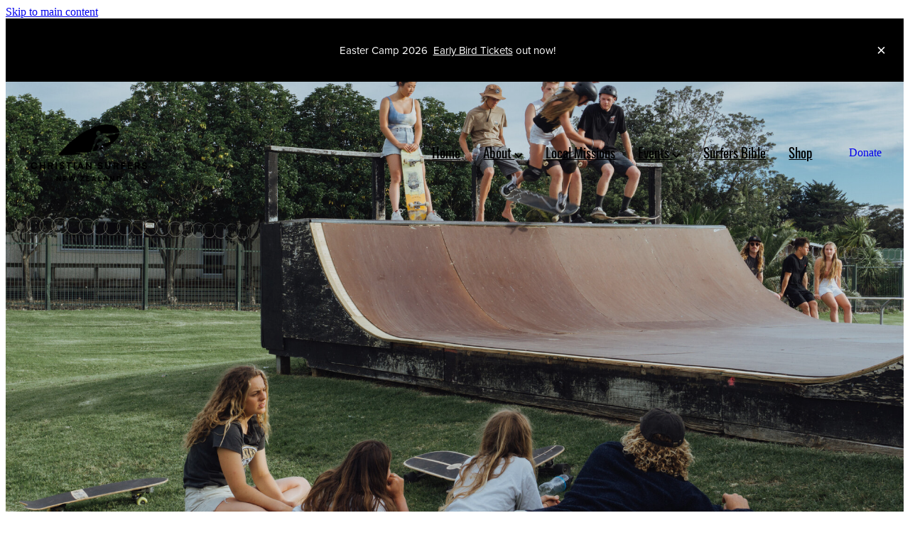

--- FILE ---
content_type: text/html; charset=UTF-8
request_url: https://www.christiansurfers.org.nz/whanganui/
body_size: 20554
content:
<!-- Website made on Rocketspark -->
<!DOCTYPE html>
<!-- Blank -->
<html class="">
<head>
    
    <meta name='csrf-token' content='01cfdc6abae9a2a3f088ac492290d0c0'/>

    
    <meta http-equiv="Content-Type" content="text/html; charset=UTF-8"/>
    
    <title>Whanganui | Christian Surfers New Zealand</title>
    <meta name="description" content=""/>
    <meta name="keywords" content=""/>
                    <link rel="icon" type="image/png" href="https://nz.rs-cdn.com/images/nwsgv-k1nrj/logo/cropped-67878/pad192x192@stretch.png?v=20250130145442">
                <link rel="apple-touch-icon" href="https://nz.rs-cdn.com/images/nwsgv-k1nrj/logo/cropped-67878/pad192x192@stretch.png?v=20250130145442"/>
                
    <script type="text/javascript" src="https://cdn.rocketspark.com/jquery-1.7.2.min.js?v=20260117030139"></script>
     <script> window.configs = {"development":"false","DEVELOPMENT":"false","requestType":"page","PREVIEW":"false","EDITOR":"false","template":"blank","navResizeTemplate":"","baseREMUnit":16,"screenSizes":{"t":{"fontSize":14,"contentWidth":400,"contentWidthOversize":400,"min":0,"max":400,"scale":0.7551,"subScale":0.95,"navScale":0.6,"legacy":false},"h":{"fontSize":16,"contentWidth":600,"contentWidthOversize":600,"min":0,"max":740,"scale":0.7551,"subScale":0.95,"navScale":0.6,"legacy":false},"s":{"fontSize":13,"contentWidth":740,"contentWidthOversize":740,"min":740,"max":1080,"scale":0.7959,"subScale":0.7959,"navScale":0.75,"legacy":false},"m":{"fontSize":16,"contentWidth":980,"contentWidthOversize":1080,"min":1080,"max":1460,"scale":1,"subScale":1,"navScale":1,"legacy":true},"l":{"fontSize":19,"contentWidth":1170,"contentWidthOversize":1300,"min":1460,"max":0,"scale":1.1938,"subScale":1.1938,"navScale":1.1,"legacy":false}},"publicURL":"https:\/\/www.christiansurfers.org.nz","shortnameURL":"https:\/\/christiansurfersnz.rocketspark.co.nz","titleData":{"companyName":"Christian Surfers New Zealand ","position":"right","separator":" | "},"CONSOLE_OVERRIDE":true,"noZensmooth":true,"release":"2026.1.15","browserSupport":{"chrome":86,"firefox":78,"edge":86,"internet explorer":12,"ie":12,"opera":72,"edgeMobile":44,"safari":13,"samsung browser":12,"android":89},"siteAutoPopupSettings":"","globalisationEnabled":false,"analyticsMode":null}; </script> <link rel="stylesheet" href="https://cdn.rocketspark.com/_dist/css/auth~vendors.6da4c5858d05.bundle.css" type="text/css" media="all" /> <link rel="stylesheet" href="https://cdn.rocketspark.com/_dist/css/public.d84e6703d527.bundle.css" type="text/css" media="all" /> <link rel="stylesheet" href="https://cdn.rocketspark.com/_dist/css/public~vendors.ece6f489e4ad.bundle.css" type="text/css" media="all" /> <link rel="stylesheet" href="https://cdn.rocketspark.com/_dist/css/dashboard~vendors.9c624b80e5b6.bundle.css" type="text/css" media="all" /> <link rel="preload" as="style" href="https://cdn.icomoon.io/181725/Rocketspark/style.css?8gzh5b" onload="this.onload=null;this.rel='stylesheet'"> <link rel="stylesheet" href="/node_modules/@rocketspark/flint-ui/dist/rocketspark/rocketspark.css?v=1768572099"> <link rel="stylesheet" href="/node_modules/@rocketspark/image-gallery/build/css/index.css"> <script type="text/javascript" src="https://cdn.rocketspark.com/_dist/js/public.min.v20260117030139.js" ></script> <script type="text/javascript" src="https://cdn.rocketspark.com/_dist/js/commons.d2b27aedbfc7.bundle.js" ></script> <script type="text/javascript" src="https://cdn.rocketspark.com/_dist/js/blog~vendors.33618b6145a5.bundle.js" ></script> <script type="text/javascript" src="https://cdn.rocketspark.com/_dist/js/shop~vendors.c0601673efb1.bundle.js" ></script> <script type="text/javascript" src="https://cdn.rocketspark.com/_dist/js/houston~vendors.938afeba088b.bundle.js" ></script> <script type="text/javascript" src="https://cdn.rocketspark.com/_dist/js/auth~vendors.73d62d57e163.bundle.js" ></script> <script type="text/javascript" src="https://cdn.rocketspark.com/_dist/js/dashboard~vendors.b1c830a3c85d.bundle.js" ></script> <script type="text/javascript" src="https://cdn.rocketspark.com/_dist/js/blastoff~vendors.a2b315161b63.bundle.js" ></script> <script type="text/javascript" src="https://cdn.rocketspark.com/_dist/js/public~vendors.d060b7760600.bundle.js" ></script> <script type="text/javascript" src="https://cdn.rocketspark.com/_dist/js/public.1ebb063cfa6f.bundle.js" ></script> <script type="module" src="https://nz.rs-cdn.com/node_modules/@rocketspark/flint-ui/dist/rocketspark/rocketspark.esm.js?v=1768572099"></script> <!--suppress ES6ConvertVarToLetConst --> <script> var detectedLogoWidth = localStorage.getItem('detectedLogoWidth'); if (detectedLogoWidth) { var style = document.createElement('style'); style.innerHTML = "@media all and (min-width: 740px) { #header #logo, #header .logo { width: " + detectedLogoWidth + '; } }'; document.head.appendChild(style); } </script> <link rel="stylesheet" href="https://nz.rs-cdn.com/site_files/32269/73679/css/css.css?v=20260114154927" type="text/css" media="all" title="dynamicstyle" /> <style type="text/css" media="screen" id="pagestyle"> ._c22d63fc{background-color:var(--header-background-color);height:var(--header-height)}@layer rs-base{._925853a1--3516618c{--button-group-background-color:#333;--button-group-text-color:#fff;--button-group-border-size:1px;--button-group-border-radius:21.875rem;--button-group-border-color:#333;--button-group-font-weight:400;--button-group-font-family:bhyf;--button-group-font-style:normal;--button-group-hover-background-color:#333;--button-group-hover-text-color:#fff;--button-group-hover-border-color:#333;--button-group-font-size:1rem;--button-group-mobile-font-size:1rem;--button-group-letter-spacing:0em;--button-group-line-height:1.2;--button-group-text-transform:none;--button-group-padding:1rem 1.5em;--button-group-centered-text:center;--button-group-display:inline-flex;--button-group-width:auto;--button-group-min-width:4.375rem;--button-group-max-width:unset}}@layer rs-variants{._7c78bdb9--3516618c ._925853a1{--button-group-font-size:1rem;--button-group-mobile-font-size:1rem;--button-group-letter-spacing:0em;--button-group-line-height:1.2;--button-group-text-transform:none;--button-group-border-radius:21.875rem;--button-group-padding:1rem 1.5em;--button-group-display:inline-flex;--button-group-width:auto;--button-group-min-width:4.375rem;--button-group-max-width:unset}}@layer rs-base{._925853a1--62a85122{--button-group-background-color:rgba(255,0,0,0);--button-group-text-color:#000;--button-group-border-size:1px;--button-group-border-radius:0px;--button-group-border-color:#000;--button-group-font-weight:400;--button-group-font-family:bhyf;--button-group-font-style:normal;--button-group-hover-background-color:#000;--button-group-hover-text-color:#bbb;--button-group-hover-border-color:#000;--button-group-font-size:1rem;--button-group-mobile-font-size:1rem;--button-group-letter-spacing:0em;--button-group-line-height:1.5;--button-group-text-transform:none;--button-group-padding:1rem 1.5em;--button-group-centered-text:center;--button-group-display:inline-flex;--button-group-width:auto;--button-group-min-width:4.375rem;--button-group-max-width:unset}}@layer rs-variants{._7c78bdb9--62a85122 ._925853a1{--button-group-font-size:1rem;--button-group-mobile-font-size:1rem;--button-group-letter-spacing:0em;--button-group-line-height:1.5;--button-group-text-transform:none;--button-group-border-radius:0px;--button-group-padding:1rem 1.5em;--button-group-display:inline-flex;--button-group-width:auto;--button-group-min-width:4.375rem;--button-group-max-width:unset}}@layer rs-base{._925853a1--71580472{--button-group-background-color:rgba(255,0,0,0);--button-group-text-color:#fff;--button-group-border-size:1px;--button-group-border-radius:0px;--button-group-border-color:#fff;--button-group-font-weight:400;--button-group-font-family:bhyf;--button-group-font-style:normal;--button-group-hover-background-color:#fff;--button-group-hover-text-color:#333;--button-group-hover-border-color:#fff;--button-group-font-size:1rem;--button-group-mobile-font-size:1rem;--button-group-letter-spacing:0em;--button-group-line-height:1.5;--button-group-text-transform:none;--button-group-padding:1rem 1.5em;--button-group-centered-text:center;--button-group-display:inline-flex;--button-group-width:auto;--button-group-min-width:4.375rem;--button-group-max-width:unset}}@layer rs-variants{._7c78bdb9--71580472 ._925853a1{--button-group-font-size:1rem;--button-group-mobile-font-size:1rem;--button-group-letter-spacing:0em;--button-group-line-height:1.5;--button-group-text-transform:none;--button-group-border-radius:0px;--button-group-padding:1rem 1.5em;--button-group-display:inline-flex;--button-group-width:auto;--button-group-min-width:4.375rem;--button-group-max-width:unset}}@layer rs-base{._925853a1--e239d786{--button-group-background-color:#fff;--button-group-text-color:#000;--button-group-border-size:1px;--button-group-border-radius:0px;--button-group-border-color:#000;--button-group-font-weight:400;--button-group-font-family:chnj;--button-group-font-style:normal;--button-group-hover-background-color:#e1e1e1;--button-group-hover-text-color:#000;--button-group-hover-border-color:#1e1e1e;--button-group-font-size:1rem;--button-group-mobile-font-size:1rem;--button-group-letter-spacing:0em;--button-group-line-height:1.5;--button-group-text-transform:none;--button-group-padding:1rem 1.5em;--button-group-centered-text:center;--button-group-display:inline-flex;--button-group-width:auto;--button-group-min-width:4.375rem;--button-group-max-width:unset}}@layer rs-variants{._7c78bdb9--e239d786 ._925853a1{--button-group-font-size:1rem;--button-group-mobile-font-size:1rem;--button-group-letter-spacing:0em;--button-group-line-height:1.5;--button-group-text-transform:none;--button-group-border-radius:0px;--button-group-padding:1rem 1.5em;--button-group-display:inline-flex;--button-group-width:auto;--button-group-min-width:4.375rem;--button-group-max-width:unset}}@layer rs-base{._925853a1--44c4798d{--button-group-background-color:rgba(0,0,0,0);--button-group-text-color:#000;--button-group-border-size:1px;--button-group-border-radius:0px;--button-group-border-color:#000;--button-group-font-weight:400;--button-group-font-family:chnj;--button-group-font-style:normal;--button-group-hover-background-color:#323232;--button-group-hover-text-color:#000;--button-group-hover-border-color:#323232;--button-group-font-size:1rem;--button-group-mobile-font-size:1rem;--button-group-letter-spacing:0em;--button-group-line-height:1.5;--button-group-text-transform:none;--button-group-padding:1rem 1.5em;--button-group-centered-text:center;--button-group-display:inline-flex;--button-group-width:auto;--button-group-min-width:4.375rem;--button-group-max-width:unset}}@layer rs-variants{._7c78bdb9--44c4798d ._925853a1{--button-group-font-size:1rem;--button-group-mobile-font-size:1rem;--button-group-letter-spacing:0em;--button-group-line-height:1.5;--button-group-text-transform:none;--button-group-border-radius:0px;--button-group-padding:1rem 1.5em;--button-group-display:inline-flex;--button-group-width:auto;--button-group-min-width:4.375rem;--button-group-max-width:unset}}@layer rs-base{._925853a1--015552eb{--button-group-background-color:#fff;--button-group-text-color:#000;--button-group-border-size:1px;--button-group-border-radius:0px;--button-group-border-color:#000;--button-group-font-weight:400;--button-group-font-family:chnj;--button-group-font-style:normal;--button-group-hover-background-color:#000;--button-group-hover-text-color:#bbb;--button-group-hover-border-color:#000;--button-group-font-size:1rem;--button-group-mobile-font-size:1rem;--button-group-letter-spacing:0em;--button-group-line-height:1.5;--button-group-text-transform:none;--button-group-padding:1rem 1.5em;--button-group-centered-text:center;--button-group-display:inline-flex;--button-group-width:auto;--button-group-min-width:4.375rem;--button-group-max-width:unset}}@layer rs-variants{._7c78bdb9--015552eb ._925853a1{--button-group-font-size:1rem;--button-group-mobile-font-size:1rem;--button-group-letter-spacing:0em;--button-group-line-height:1.5;--button-group-text-transform:none;--button-group-border-radius:0px;--button-group-padding:1rem 1.5em;--button-group-display:inline-flex;--button-group-width:auto;--button-group-min-width:4.375rem;--button-group-max-width:unset}}@layer rs-base{._925853a1--9695d518{--button-group-background-color:#d44646;--button-group-text-color:#000;--button-group-border-size:1px;--button-group-border-radius:0px;--button-group-border-color:#d44646;--button-group-font-weight:400;--button-group-font-family:bhyf;--button-group-font-style:normal;--button-group-hover-background-color:#d44646;--button-group-hover-text-color:#bbb;--button-group-hover-border-color:#d44646;--button-group-font-size:1rem;--button-group-mobile-font-size:1rem;--button-group-letter-spacing:0em;--button-group-line-height:1.5;--button-group-text-transform:none;--button-group-padding:1rem 1.5em;--button-group-centered-text:center;--button-group-display:inline-flex;--button-group-width:auto;--button-group-min-width:4.375rem;--button-group-max-width:unset}}@layer rs-variants{._7c78bdb9--9695d518 ._925853a1{--button-group-font-size:1rem;--button-group-mobile-font-size:1rem;--button-group-letter-spacing:0em;--button-group-line-height:1.5;--button-group-text-transform:none;--button-group-border-radius:0px;--button-group-padding:1rem 1.5em;--button-group-display:inline-flex;--button-group-width:auto;--button-group-min-width:4.375rem;--button-group-max-width:unset}}@layer rs-base{._925853a1--124056bb{--button-group-background-color:rgba(0,0,0,0);--button-group-text-color:#000;--button-group-border-size:1px;--button-group-border-radius:0px;--button-group-border-color:#000;--button-group-font-weight:400;--button-group-font-family:bhyf;--button-group-font-style:normal;--button-group-hover-background-color:#000;--button-group-hover-text-color:#bbb;--button-group-hover-border-color:#000;--button-group-font-size:1rem;--button-group-mobile-font-size:1rem;--button-group-letter-spacing:0em;--button-group-line-height:1.5;--button-group-text-transform:none;--button-group-padding:1rem 1.5em;--button-group-centered-text:center;--button-group-display:inline-flex;--button-group-width:auto;--button-group-min-width:4.375rem;--button-group-max-width:unset}}@layer rs-variants{._7c78bdb9--124056bb ._925853a1{--button-group-font-size:1rem;--button-group-mobile-font-size:1rem;--button-group-letter-spacing:0em;--button-group-line-height:1.5;--button-group-text-transform:none;--button-group-border-radius:0px;--button-group-padding:1rem 1.5em;--button-group-display:inline-flex;--button-group-width:auto;--button-group-min-width:4.375rem;--button-group-max-width:unset}}@layer rs-base{._925853a1--69e00d5b{--button-group-background-color:rgba(0,0,0,0);--button-group-text-color:#fff;--button-group-border-size:1px;--button-group-border-radius:0px;--button-group-border-color:#fff;--button-group-font-weight:400;--button-group-font-family:bhyf;--button-group-font-style:normal;--button-group-hover-background-color:#fff;--button-group-hover-text-color:#333;--button-group-hover-border-color:#fff;--button-group-font-size:1rem;--button-group-mobile-font-size:1rem;--button-group-letter-spacing:0em;--button-group-line-height:1.5;--button-group-text-transform:none;--button-group-padding:1rem 1.5em;--button-group-centered-text:center;--button-group-display:inline-flex;--button-group-width:auto;--button-group-min-width:4.375rem;--button-group-max-width:unset}}@layer rs-variants{._7c78bdb9--69e00d5b ._925853a1{--button-group-font-size:1rem;--button-group-mobile-font-size:1rem;--button-group-letter-spacing:0em;--button-group-line-height:1.5;--button-group-text-transform:none;--button-group-border-radius:0px;--button-group-padding:1rem 1.5em;--button-group-display:inline-flex;--button-group-width:auto;--button-group-min-width:4.375rem;--button-group-max-width:unset}}@layer rs-base{._925853a1--d30f0fda{--button-group-background-color:rgba(255,0,0,0);--button-group-text-color:#000;--button-group-border-size:1px;--button-group-border-radius:0px;--button-group-border-color:#000;--button-group-font-weight:400;--button-group-font-family:chnj;--button-group-font-style:normal;--button-group-hover-background-color:#1e1e1e;--button-group-hover-text-color:#fff;--button-group-hover-border-color:#1e1e1e;--button-group-font-size:1.1875rem;--button-group-mobile-font-size:1rem;--button-group-letter-spacing:0em;--button-group-line-height:1;--button-group-text-transform:none;--button-group-padding:.7em .95em;--button-group-centered-text:center;--button-group-display:inline-flex;--button-group-width:auto;--button-group-min-width:4.375rem;--button-group-max-width:unset}}@layer rs-variants{._7c78bdb9--d30f0fda ._925853a1{--button-group-font-size:1.1875rem;--button-group-mobile-font-size:1rem;--button-group-letter-spacing:0em;--button-group-line-height:1;--button-group-text-transform:none;--button-group-border-radius:0px;--button-group-padding:.7em .95em;--button-group-display:inline-flex;--button-group-width:auto;--button-group-min-width:4.375rem;--button-group-max-width:unset}}@layer rs-base{._925853a1--265e04d3{--button-group-background-color:#000;--button-group-text-color:#fff;--button-group-border-size:1px;--button-group-border-radius:0px;--button-group-border-color:#000;--button-group-font-weight:400;--button-group-font-family:bhyf;--button-group-font-style:normal;--button-group-hover-background-color:#323232;--button-group-hover-text-color:#fff;--button-group-hover-border-color:#323232;--button-group-font-size:1rem;--button-group-mobile-font-size:1rem;--button-group-letter-spacing:0em;--button-group-line-height:1.5;--button-group-text-transform:none;--button-group-padding:1rem 1.5em;--button-group-centered-text:center;--button-group-display:inline-flex;--button-group-width:auto;--button-group-min-width:4.375rem;--button-group-max-width:unset}}@layer rs-variants{._7c78bdb9--265e04d3 ._925853a1{--button-group-font-size:1rem;--button-group-mobile-font-size:1rem;--button-group-letter-spacing:0em;--button-group-line-height:1.5;--button-group-text-transform:none;--button-group-border-radius:0px;--button-group-padding:1rem 1.5em;--button-group-display:inline-flex;--button-group-width:auto;--button-group-min-width:4.375rem;--button-group-max-width:unset}}@layer rs-base{._925853a1--fd061e1d{--button-group-background-color:rgba(255,0,0,0);--button-group-text-color:#000;--button-group-border-size:1px;--button-group-border-radius:0px;--button-group-border-color:#000;--button-group-font-weight:400;--button-group-font-family:bhyf;--button-group-font-style:normal;--button-group-hover-background-color:transparent;--button-group-hover-text-color:#323232;--button-group-hover-border-color:#323232;--button-group-font-size:1rem;--button-group-mobile-font-size:1rem;--button-group-letter-spacing:0em;--button-group-line-height:1.5;--button-group-text-transform:none;--button-group-padding:1rem 1.5em;--button-group-centered-text:center;--button-group-display:inline-flex;--button-group-width:auto;--button-group-min-width:4.375rem;--button-group-max-width:unset}}@layer rs-variants{._7c78bdb9--fd061e1d ._925853a1{--button-group-font-size:1rem;--button-group-mobile-font-size:1rem;--button-group-letter-spacing:0em;--button-group-line-height:1.5;--button-group-text-transform:none;--button-group-border-radius:0px;--button-group-padding:1rem 1.5em;--button-group-display:inline-flex;--button-group-width:auto;--button-group-min-width:4.375rem;--button-group-max-width:unset}}@layer rs-base{._925853a1:hover{background-color:var(--button-group-hover-background-color);color:var(--button-group-hover-text-color);box-shadow:inset 0 0 0 var(--button-group-border-size) var(--button-group-hover-border-color)}._925853a1{box-sizing:border-box;border:none;outline:none;cursor:pointer;align-items:center;font-smoothing:antialiased;-webkit-font-smoothing:antialiased;justify-content:var(--button-group-centered-text);text-align:var(--button-group-centered-text);background-color:var(--button-group-background-color);color:var(--button-group-text-color);box-shadow:inset 0 0 0 var(--button-group-border-size) var(--button-group-border-color);border-radius:var(--button-group-border-radius);padding:var(--button-group-padding);font-family:var(--button-group-font-family);font-weight:var(--button-group-font-weight);font-style:var(--button-group-font-style);font-size:var(--button-group-font-size);text-transform:var(--button-group-text-transform);letter-spacing:var(--button-group-letter-spacing);transition:background-color .15s ease-out,color .15s ease-out,border-color .15s ease-out;line-height:var(--button-group-line-height);display:var(--button-group-display);width:var(--button-group-width);max-width:var(--button-group-max-width);min-width:var(--button-group-min-width);word-wrap:break-word;min-height:calc(var(--button-group-font-size)*var(--button-group-line-height))}@media (max-width:41.6875rem){._925853a1{font-size:var(--button-group-mobile-font-size)}}}._f1dcfe40{display:flex;flex-wrap:wrap;gap:.5rem;align-items:center;align-self:stretch}._4b0152f0{display:inline-block;width:auto;max-width:none;min-width:4.375rem;text-align:center;white-space:nowrap;text-decoration:none}._766d9222{justify-content:start}._3d1a6c78{justify-content:center}._774d5a3c{justify-content:end}._252144ef{padding:1.25rem;overflow:hidden;box-sizing:border-box;width:75%;position:absolute;z-index:2;left:50%;transform:translateX(-50%);top:10%;pointer-events:none;opacity:0;background-color:var(--button-group-background-color);font-smoothing:antialiased;-webkit-font-smoothing:antialiased}._8dce7e5f{position:absolute;top:0;left:0;width:100%;height:100%;z-index:1;opacity:0;pointer-events:none}._2c899cee{pointer-events:auto}._9df0276b{font-size:1.125rem;line-height:1.2em;padding-left:2.1875rem;word-wrap:break-word}._9df0276b svg{width:1.5rem;height:1.1875rem;position:absolute;top:50%;transform:translateY(-50%);translate:-2.5rem 0;fill:var(--button-group-text-color)}._a6990dac{display:inline-flex;align-items:center;justify-content:space-between;gap:.5rem}._a6990dac:hover ._611ce439{background-color:var(--button-group-hover-text-color)}._a6990dac:hover ._611ce439 svg{fill:var(--button-group-hover-background-color)}._611ce439{border-radius:var(--button-group-border-radius);background-color:var(--button-group-text-color);padding:.125rem .375rem;transition:background .25s linear;display:inline-flex;align-items:center;line-height:1rem;gap:.25rem}._611ce439 svg{height:8PX;fill:var(--button-group-background-color)}._a6990dac:hover ._6e81833f{color:var(--button-group-hover-background-color)}._6e81833f{font-family:arial;text-transform:uppercase;font-size:.6875rem;font-weight:700;color:var(--button-group-background-color);position:relative;transition:background .25s linear;letter-spacing:initial}._2c8f55ae{display:inline-flex;transition:background .25s linear}._a6990dac:hover ._ab36743f svg{fill:var(--content-background-color)}._ab36743f svg{fill:var(--content-background-color)}._a6990dac:hover ._e43b9f01{color:var(--content-background-color)}._e43b9f01{color:var(--content-background-color)}._9cefdf70 ._ce3b2903{width:auto}._9cefdf70 ._611ce439{display:none}._7720d2f9:not(:focus-visible){position:absolute;left:-1px;top:auto;width:1px;height:1px;overflow:hidden;padding:0;clip:rect(1px,1px,1px,1px);clip-path:inset(50%);margin:-1px}body.auth ._7720d2f9:focus-visible{top:3.625rem}._7720d2f9:focus-visible{position:absolute;width:auto;height:auto;z-index:2000;left:.5rem;top:.5rem;clip:unset;clip-path:unset;font-size:1rem;padding:.75rem 1.25rem}._254b5c18:focus-visible{background-color:#244fb6;color:#fff;border-radius:.25rem}._254b5c18:hover{background-color:#1c3f91}#content .stack_area{padding-top:0}.nsdgv-fqzms{--stack-design-padding-top:6.063rem;--stack-design-padding-bottom:6.063rem;padding-top:var(--stack-design-padding-top,0);padding-bottom:var(--stack-design-padding-bottom,0);--stack-design-column-gap:0;--stack-design-padding-left:0;--stack-design-padding-right:0}.nsdgv-fqzms .column{padding-top:11.2344vw;padding-bottom:11.2344vw;padding-left:21.744vw;padding-right:21.744vw}.nsdgv-fqzms .column-container{gap:var(--stack-design-column-gap,0)}.nsdgv-fqzms .stack-inner{padding-left:var(--stack-design-padding-left,0);padding-right:var(--stack-design-padding-right,0)}@media screen and (max-width:740px){.stack.nsdgv-fqzms .column{padding-top:8px;padding-bottom:8px;padding-left:50px;padding-right:50px}.stack.nsdgv-fqzms{margin-top:0;margin-bottom:0;--stack-design-mobile-padding-top:5.25rem;--stack-design-mobile-padding-bottom:3.75rem;padding-top:var(--stack-design-mobile-padding-top,0);padding-bottom:var(--stack-design-mobile-padding-bottom,0);--stack-design-mobile-padding-left:0;--stack-design-mobile-padding-right:0}.stack.nsdgv-fqzms .column-container{gap:0}.stack.nsdgv-fqzms .stack-inner{padding-left:var(--stack-design-mobile-padding-left,0);padding-right:var(--stack-design-mobile-padding-right,0)}}.stack.nsdgv-fqzms{background:#333}.stack.nsdgv-fqzms .background-image{background-image:url('https://nz.rs-cdn.com/images/nwsgv-k1nrj/stack_backgrounds/aef18191f809149e6165a96441e7ab46/w1920.jpg');background-position:center center;opacity:.88}.stack.nsdgv-fqzms .background-image.no-image{background-image:none}#main_body .stack.nsdgv-fqzms .block h2{color:#fff}#main_body .stack.nsdgv-fqzms .accordion-block .accordion-block__item-icon--h2 svg path{fill:#fff}#main_body .stack.nsdgv-fqzms .block h2.heading{color:#fff}#main_body .stack.nsdgv-fqzms .block h2.heading a{color:#fff}@media only screen and (-webkit-min-device-pixel-ratio:2),only screen and (min--moz-device-pixel-ratio:2),only screen and (-o-min-device-pixel-ratio:2/1),only screen and (min-device-pixel-ratio:2),only screen and (min-resolution:192dpi),only screen and (min-resolution:2dppx){.stack.nsdgv-fqzms .background-image{background-image:url('https://nz.rs-cdn.com/images/nwsgv-k1nrj/stack_backgrounds/aef18191f809149e6165a96441e7ab46/w1920@2x.jpg')}}._1100af70--7e144b5f{--fluid-width:18}._4993ced5--7e144b5f{flex:0 1 calc(100%/(var(--grid-size,24)/var(--fluid-width,8)))}.nsdgv-ztx17{--stack-design-padding-top:6.375rem;--stack-design-padding-bottom:6.375rem;padding-top:var(--stack-design-padding-top,0);padding-bottom:var(--stack-design-padding-bottom,0);--stack-design-column-gap:0;--stack-design-padding-left:0;--stack-design-padding-right:0}.nsdgv-ztx17 .column{padding-top:30px;padding-bottom:30px;padding-left:67px;padding-right:67px}.nsdgv-ztx17 .column-container{gap:var(--stack-design-column-gap,0)}.nsdgv-ztx17 .stack-inner{padding-left:var(--stack-design-padding-left,0);padding-right:var(--stack-design-padding-right,0)}@media screen and (max-width:740px){.stack.nsdgv-ztx17 .column{padding-top:11px;padding-bottom:11px;padding-left:24px;padding-right:24px}.stack.nsdgv-ztx17{margin-top:0;margin-bottom:0;--stack-design-mobile-padding-top:1.063rem;--stack-design-mobile-padding-bottom:1.063rem;padding-top:var(--stack-design-mobile-padding-top,0);padding-bottom:var(--stack-design-mobile-padding-bottom,0);--stack-design-mobile-padding-left:0;--stack-design-mobile-padding-right:0}.stack.nsdgv-ztx17 .column-container{gap:0}.stack.nsdgv-ztx17 .stack-inner{padding-left:var(--stack-design-mobile-padding-left,0);padding-right:var(--stack-design-mobile-padding-right,0)}}._bfc08580:not(._82471570) .block,._bfc08580:not(._82471570) .column{opacity:0}.stack.nsdgv-ztx17{background:#000}#main_body .stack.nsdgv-ztx17 .block h1{color:#fff;font-family:pvfl;font-weight:700;font-style:normal}#main_body .stack.nsdgv-ztx17 .accordion-block .accordion-block__item-icon--h1 svg path{fill:#fff}#main_body .stack.nsdgv-ztx17 .block h1.heading{color:#fff}#main_body .stack.nsdgv-ztx17 .block h1.heading a{color:#fff}._1100af70--ba5d4259{--fluid-width:18}._4993ced5--ba5d4259{flex:0 1 calc(100%/(var(--grid-size,24)/var(--fluid-width,8)))}.nsdgv-qmnd4{--stack-design-padding-top:5.625rem;--stack-design-padding-bottom:5.625rem;padding-top:var(--stack-design-padding-top,0);padding-bottom:var(--stack-design-padding-bottom,0);--stack-design-column-gap:0;--stack-design-padding-left:0;--stack-design-padding-right:0}.nsdgv-qmnd4 .column{padding-left:45px;padding-right:45px}.nsdgv-qmnd4 .column-container{gap:var(--stack-design-column-gap,0)}.nsdgv-qmnd4 .stack-inner{padding-left:var(--stack-design-padding-left,0);padding-right:var(--stack-design-padding-right,0)}@media screen and (max-width:740px){.stack.nsdgv-qmnd4 .column{padding-top:8px;padding-bottom:8px;padding-left:24px;padding-right:24px}.stack.nsdgv-qmnd4{margin-top:0;margin-bottom:0;--stack-design-mobile-padding-top:.188rem;--stack-design-mobile-padding-bottom:.188rem;padding-top:var(--stack-design-mobile-padding-top,0);padding-bottom:var(--stack-design-mobile-padding-bottom,0);--stack-design-mobile-padding-left:0;--stack-design-mobile-padding-right:0}.stack.nsdgv-qmnd4 .column-container{gap:0}.stack.nsdgv-qmnd4 .stack-inner{padding-left:var(--stack-design-mobile-padding-left,0);padding-right:var(--stack-design-mobile-padding-right,0)}}.grid-gallery.nblgv-3mdbx .grid-gallery__items-container{grid-template-columns:repeat(1,1fr);column-gap:0;row-gap:0px;grid-gap:0px;font-style:normal}.image-popup__container.grid-gallery-popup--nblgv-3mdbx{font-family:thsk;font-weight:600;font-style:normal}.image-popup__container.grid-gallery-popup--nblgv-3mdbx .image-popup__caption{font-family:vcsm;font-weight:400;font-style:normal}.grid-gallery.nblgv-3mdbx .grid-gallery__item-container .grid-gallery__item-content{padding-bottom:100%}.grid-gallery.nblgv-3mdbx .grid-gallery__item-container .grid-gallery__item-text-container .grid-gallery__item-title{font-family:thsk;font-weight:600;font-style:normal;font-size:2.813rem;color:#fff;letter-spacing:0em;line-height:1.2em}.grid-gallery.nblgv-3mdbx .grid-gallery__item-container .grid-gallery__item-text-container .grid-gallery__item-blurb{font-family:vcsm;font-weight:400;font-style:normal;font-size:1.125rem;color:#fff;letter-spacing:0em;line-height:1.2em;border-bottom-color:unset}.grid-gallery.nblgv-3mdbx .grid-gallery__item-container .grid-gallery__item-text-container .grid-gallery__item-blurb--button.site-button{letter-spacing:0em}#main_body .stack .grid-gallery.nblgv-3mdbx .grid-gallery__item-container .grid-gallery__item-text-container .grid-gallery__item-blurb--button.site-button{line-height:1.2em}.grid-gallery.nblgv-3mdbx .grid-gallery__item-container.ngiq0-v27p6 .grid-gallery__item-text-container .grid-gallery__item-title{color:#fff}.grid-gallery.nblgv-3mdbx .grid-gallery__item-container.ngiq0-v27p6 .grid-gallery__item-text-container .grid-gallery__item-blurb{color:#fff}.grid-gallery.nblgv-3mdbx .grid-gallery__item-container.ngiq0-v27p6 .grid-gallery__item-overlay{background-color:rgba(20,20,20,0)}@media all and (max-width:740px){.grid-gallery.nblgv-3mdbx .grid-gallery__items-container{grid-template-columns:repeat(1,1fr)}.grid-gallery.nblgv-3mdbx .grid-gallery__item-container .grid-gallery__item-text-container .grid-gallery__item-title{font-size:2.813rem}.grid-gallery.nblgv-3mdbx .grid-gallery__item-container .grid-gallery__item-text-container .grid-gallery__item-blurb{font-size:1.125rem}}._0be6492b{max-width:calc(100% - var(--grid-gallery-cell-padding)*2)}._1100af70--f566aae0{--fluid-width:12}._4993ced5--f566aae0{flex:0 1 calc(100%/(var(--grid-size,24)/var(--fluid-width,8)))}._1100af70--1e7bbc4c{--fluid-width:12}._4993ced5--1e7bbc4c{flex:0 1 calc(100%/(var(--grid-size,24)/var(--fluid-width,8)))}#content .stack_area{padding-bottom:0}.nsdgv-cq1j5{--stack-design-padding-top:6.063rem;--stack-design-padding-bottom:6.063rem;padding-top:var(--stack-design-padding-top,0);padding-bottom:var(--stack-design-padding-bottom,0);--stack-design-column-gap:0;--stack-design-padding-left:0;--stack-design-padding-right:0}.nsdgv-cq1j5 .column{padding-top:3.624vw;padding-bottom:3.624vw;padding-left:9.4224vw;padding-right:9.4224vw}.nsdgv-cq1j5 .column-container{gap:var(--stack-design-column-gap,0)}.nsdgv-cq1j5 .stack-inner{padding-left:var(--stack-design-padding-left,0);padding-right:var(--stack-design-padding-right,0)}@media screen and (max-width:740px){.stack.nsdgv-cq1j5 .column{padding-top:8px;padding-bottom:8px;padding-left:24px;padding-right:24px}.stack.nsdgv-cq1j5{margin-top:0;margin-bottom:0;--stack-design-mobile-padding-top:25.000rem;--stack-design-mobile-padding-bottom:0;padding-top:var(--stack-design-mobile-padding-top,0);padding-bottom:var(--stack-design-mobile-padding-bottom,0);--stack-design-mobile-padding-left:0;--stack-design-mobile-padding-right:0}.stack.nsdgv-cq1j5 .column-container{gap:0}.stack.nsdgv-cq1j5 .stack-inner{padding-left:var(--stack-design-mobile-padding-left,0);padding-right:var(--stack-design-mobile-padding-right,0)}}.stack.nsdgv-cq1j5 .background-image{background-image:url('https://nz.rs-cdn.com/images/nwsgv-k1nrj/stack_backgrounds/1b2ec0ba030c10d613b874584cecdbf7/w1920.jpg');background-position:center center;opacity:1}.stack.nsdgv-cq1j5 .background-image.no-image{background-image:none}@media only screen and (-webkit-min-device-pixel-ratio:2),only screen and (min--moz-device-pixel-ratio:2),only screen and (-o-min-device-pixel-ratio:2/1),only screen and (min-device-pixel-ratio:2),only screen and (min-resolution:192dpi),only screen and (min-resolution:2dppx){.stack.nsdgv-cq1j5 .background-image{background-image:url('https://nz.rs-cdn.com/images/nwsgv-k1nrj/stack_backgrounds/1b2ec0ba030c10d613b874584cecdbf7/w1920@2x.jpg')}}.nscgv-v3109 .column[data-column="2"]{background-color:#fff}._1100af70--98b7ab7e{--fluid-width:6}._4993ced5--98b7ab7e{flex:0 1 calc(100%/(var(--grid-size,24)/var(--fluid-width,8)))}._1100af70--13a8a390{--fluid-width:12}._4993ced5--13a8a390{flex:0 1 calc(100%/(var(--grid-size,24)/var(--fluid-width,8)))}._1100af70--3ecf5d12{--fluid-width:6}._4993ced5--3ecf5d12{flex:0 1 calc(100%/(var(--grid-size,24)/var(--fluid-width,8)))}._1100af70--418d8c49{--fluid-width:24}._4993ced5--418d8c49{flex:0 1 calc(100%/(var(--grid-size,24)/var(--fluid-width,8)))}._5d5af514{--grid-size:24} </style> <link rel="preload" href="https://nz.rs-cdn.com/site_files/32269/assets/page/page350983_deferred.css?v=20260116201802" as="style" onload="this.onload=null;this.rel='stylesheet'" /> <meta name="viewport" content="width=device-width, initial-scale=1"> 
<script src="https://js.stripe.com/v3/"></script>
            <script defer type="text/javascript" src="//use.typekit.net/ik/[base64].js"></script>
<!-- Meta Pixel Code -->
<script>
!function(f,b,e,v,n,t,s)
{if(f.fbq)return;n=f.fbq=function(){n.callMethod?
n.callMethod.apply(n,arguments):n.queue.push(arguments)};
if(!f._fbq)f._fbq=n;n.push=n;n.loaded=!0;n.version='2.0';
n.queue=[];t=b.createElement(e);t.async=!0;
t.src=v;s=b.getElementsByTagName(e)[0];
s.parentNode.insertBefore(t,s)}(window, document,'script',
'https://connect.facebook.net/en_US/fbevents.js');
fbq('init', '1015378467197317');
fbq('track', 'PageView');
</script>
<noscript><img height="1" width="1" style="display:none"
src="https://www.facebook.com/tr?id=1015378467197317&ev=PageView&noscript=1"
/></noscript>
<!-- End Meta Pixel Code -->
<!-- Meta Pixel Code -->
<script>
!function(f,b,e,v,n,t,s)
{if(f.fbq)return;n=f.fbq=function(){n.callMethod?
n.callMethod.apply(n,arguments):n.queue.push(arguments)};
if(!f._fbq)f._fbq=n;n.push=n;n.loaded=!0;n.version='2.0';
n.queue=[];t=b.createElement(e);t.async=!0;
t.src=v;s=b.getElementsByTagName(e)[0];
s.parentNode.insertBefore(t,s)}(window, document,'script',
'https://connect.facebook.net/en_US/fbevents.js');
fbq('init', '2390761671306694');
fbq('track', 'PageView');
</script>
<noscript><img height="1" width="1" style="display:none"
src="https://www.facebook.com/tr?id=2390761671306694&ev=PageView&noscript=1"
/></noscript>
<!-- End Meta Pixel Code -->
<meta property="og:image" content="https://nz.rs-cdn.com/images/nwsgv-k1nrj/stack_backgrounds/aef18191f809149e6165a96441e7ab46/w1200.jpg">
<meta property="og:image" content="https://nz.rs-cdn.com/images/nwsgv-k1nrj/grid-gallery/ef8bda2be212ca48089abc428a476c97__d6c3/w1200.jpg">
<meta property="og:image" content="https://nz.rs-cdn.com/images/nwsgv-k1nrj/stack_backgrounds/1b2ec0ba030c10d613b874584cecdbf7/w1200.jpg">
    
    
    
</head>
<body id="page_34" data-id="9851f39f-80fb-4469-9bf7-234203052076" data-page-id="350983" class="" data-content-schedule="{&quot;isScheduled&quot;:false,&quot;scheduledAt&quot;:null}">
    <a href="#main_body" class="_925853a1 _925853a1--62a85122 _7720d2f9">Skip to main content</a>        <div id="fb-root"></div>

        <style>.old-browser-popup{position:fixed;width:100%;height:100%;z-index:9999999}.old-browser-popup__background-fade{position:absolute;background:#000;width:100%;height:100%;opacity:.6;z-index:1}.old-browser-popup__box{position:relative;z-index:2;width:42.25rem;margin:0 auto;text-align:center;top:40%}.old-browser-popup__inner{padding:3rem 2rem;font-size:1rem}.old-browser-popup__inner .site-button{margin:1rem auto 0;font-size:1.2rem}@media (max-width:720px){.old-browser-popup__box{width:90%;top:50%;-ms-transform:translate(0,-50%);-webkit-transform:translate(0,-50%);transform:translate(0,-50%)}.old-browser-popup__box br{display:none}.old-browser-popup__inner a.site-button{font-size:16px}}</style>
    <script src="https://cdn.jsdelivr.net/npm/ua-parser-js@0/dist/ua-parser.min.js"></script>
    <script type="text/javascript">
    "use strict";if(!window.PREVIEW&&!window.EDITOR&&window.sessionStorage&&null===window.sessionStorage.getItem("old-browser")){var browserName,version,parser=new UAParser,popup='<div class="old-browser-popup"><div class="old-browser-popup__background-fade"></div><div class="old-browser-popup__box content-background"><div class="old-browser-popup__inner p-font p-font-colour">Our website doesn\'t fully support the browser you are using, we <br/>recommend you <a href="https://updatemybrowser.org/" target="_blank">update to a newer version</a>.<br/><a onclick="location.reload();" class="site-button">Continue with current browser</a></div></div></div>';if(void 0!==parser){void 0!==parser.getBrowser().name&&(browserName=parser.getBrowser().name.toLowerCase()),void 0!==parser.getBrowser().version&&(version=parseFloat(parser.getBrowser().version));var browserPopup=document.getElementById("old-browser-popup");if(void 0!==browserName){var configs=window.configs;if(Object.prototype.hasOwnProperty.call(configs,"browserSupport")&&Object.prototype.hasOwnProperty.call(configs.browserSupport,browserName)){var browserNameTest=configs.browserSupport[browserName];"edge"===browserName&&"mobile"===parser.getDevice().type&&(browserNameTest="edgeMobile"),version<configs.browserSupport[browserNameTest]&&document.body.insertAdjacentHTML("beforeend",popup)}}}window.sessionStorage.setItem("old-browser",!0)}
    </script>
    <div class="side-of-page">
            </div> <!-- end .side-of-page -->

    <div id="shadow">

        <div id="shadow_inner">
                <div class="announcement-bar">
        <div class="announcement-bar__content"><p class="text-center">Easter Camp 2026&nbsp;&nbsp;<a href="https://www.christiansurfers.org.nz/shop/product/769664/easter-camp--early-bird-tickets/">Early Bird Tickets</a>&nbsp;out now!</p></div>
        <rs-icon class="announcement-bar__close" name="x"></rs-icon>
    </div>
<div class="header _51cf2b51 header--template-right header--overlay-first header--sticky-fix header--has-sticky">
    <div class="header__inner header__inner-width-full">
            <div class="header-logo header-logo--image">
            <a href="/" class="header-logo__inner" aria-label="Christian surfers nz local mission homepage">
                    </a>
        </div>
    <nav class="site-nav" id="site-navigation" aria-label="Main navigation">
            <div class="site-nav__desktop">
                            <div class="site-nav__item">

                                            <a href="/" class="site-nav__item-link">
                            Home
                                                    </a>
                    
                                    </div>
                            <div class="site-nav__item header-dropdown--has-dropdown">

                                            <a href="/about/" class="site-nav__item-link">
                            About
                                                            <span class="header-dropdown__arrow"><?xml version="1.0" encoding="UTF-8"?>
<svg width="21px" height="14px" viewBox="0 0 21 14" version="1.1" xmlns="http://www.w3.org/2000/svg" xmlns:xlink="http://www.w3.org/1999/xlink">
    <g stroke="none" stroke-width="1" fill="none" fill-rule="evenodd">
        <polygon fill="#000000" points="20.1999615 3.43121387 10.4311754 13.2 0.286666716 3.05549133 2.95429677 0.2 10.4311754 7.67687861 17.5323315 0.575722543"></polygon>
    </g>
</svg></span>
                                                    </a>
                    
                                            <div class="header-dropdown">
                            <div class="header-dropdown__menu">
                                                                    <a class="header-dropdown__link " href="/our-team/">Our Team</a>
                                                                    <a class="header-dropdown__link " href="/train/">Train</a>
                                                                    <a class="header-dropdown__link " href="/athlete-sponsorship-program/">Athlete Sponsorship Program</a>
                                                            </div>
                        </div>
                                    </div>
                            <div class="site-nav__item">

                                            <a href="/local-missions/" class="site-nav__item-link">
                            Local Missions
                                                    </a>
                    
                                    </div>
                            <div class="site-nav__item header-dropdown--has-dropdown">

                                            <a href="/events/" class="site-nav__item-link">
                            Events
                                                            <span class="header-dropdown__arrow"><?xml version="1.0" encoding="UTF-8"?>
<svg width="21px" height="14px" viewBox="0 0 21 14" version="1.1" xmlns="http://www.w3.org/2000/svg" xmlns:xlink="http://www.w3.org/1999/xlink">
    <g stroke="none" stroke-width="1" fill="none" fill-rule="evenodd">
        <polygon fill="#000000" points="20.1999615 3.43121387 10.4311754 13.2 0.286666716 3.05549133 2.95429677 0.2 10.4311754 7.67687861 17.5323315 0.575722543"></polygon>
    </g>
</svg></span>
                                                    </a>
                    
                                            <div class="header-dropdown">
                            <div class="header-dropdown__menu">
                                                                    <a class="header-dropdown__link " href="/easter-camp/">Easter Camp</a>
                                                                    <a class="header-dropdown__link " href="/jesus-classic/">Jesus Classic</a>
                                                                    <a class="header-dropdown__link " href="/national-gathering/">National Gathering</a>
                                                                    <a class="header-dropdown__link " href="/fish-fest/">Fish Fest</a>
                                                                    <a class="header-dropdown__link " href="/new-swell/">New Swell</a>
                                                            </div>
                        </div>
                                    </div>
                            <div class="site-nav__item">

                                            <a href="https://thesurfersbible.com/" class="site-nav__item-link" target="_blank">
                            Surfers Bible
                                                    </a>
                    
                                    </div>
                            <div class="site-nav__item">

                                            <a href="/shop/" class="site-nav__item-link">
                            Shop
                                                    </a>
                    
                                    </div>
                    </div>
        <div class="site-nav__mobile">
                            <div class="site-nav__item site-nav__item--mobile">
                    <a href="/blog/" class="site-nav__item-link">Blog</a>
                </div>
                            <div class="site-nav__item site-nav__item--mobile">
                    <a href="/shop/my-account/" class="site-nav__item-link">My Account</a>
                </div>
                    </div>
            <div class="header-buttons">
        <a href="/donate/" class="_925853a1 _925853a1--d30f0fda _4b0152f0" target="">
            Donate 
        </a>
    </div>

    </nav>
    <div class="header-icons">
            
        
    </div>        <div class="header-buttons">
        <a href="/donate/" class="_925853a1 _925853a1--d30f0fda _4b0152f0" target="">
            Donate 
        </a>
    </div>

    <div class="header-mobile header-mobile--icon-count-3">
    <button class="header-mobile__icons header__hamburger header__hamburger--mobile header__hamburger--squeeze" type="button" aria-label="Open navigation menu" aria-controls="site-navigation" aria-expanded="false">
      <span class="header__hamburger-box">
        <span class="header__hamburger-inner"></span>
      </span>
    </button>    
            <rs-icon class="header-mobile__icons header-mobile__icons--search" name="search" size="30" tabindex="0" role="button" aria-label="Search" aria-haspopup="true" aria-pressed="false"></rs-icon>
        <a href="/shop/checkout/" aria-label="Go to shop checkout" class="header-mobile__icons rs-icon-shopping-bag " style="font-size:36px;"><span class="path1"></span><span class="path2"></span></a>
    </div>

    </div>

                <div class="_708858fd" data-hidden=""></div>
    </div>
<div class="feature-area-main feature-area-main--main feature-area-main--above feature-area-main--has-overlay-first" id="feature-area"><div class="mobile-menu-bar mobile-menu-bar--3-count mobile-menu-component no-feature"><a class="mobile-menu-icon mobile-menu-toggle"><span></span></a><a href="/shop/" class="mobile-menu-icon mobile-menu-contact-cart"><svg xmlns="http://www.w3.org/2000/svg" width="25" height="22" viewBox="0 0 25 22">
  <g fill="none" fill-rule="evenodd">
    <path fill="#FFF" fill-rule="nonzero" d="M5.6984106,14.4725216 L17.5350552,14.4725216 C18.8772185,14.4725216 19.9721413,13.352193 19.9721413,11.9788871 L19.9721413,6.88319918 L19.9721413,6.86512936 L19.9721413,6.82898973 C19.9721413,6.81995483 19.9721413,6.81091992 19.9677263,6.80188501 C19.9677263,6.7928501 19.9633113,6.77929774 19.9633113,6.77026283 C19.9633113,6.76122793 19.9588962,6.75219302 19.9588962,6.74315811 C19.9544812,6.7341232 19.9544812,6.7250883 19.9500662,6.71153593 C19.9456512,6.70250103 19.9456512,6.69346612 19.9412362,6.68443121 C19.9368212,6.6753963 19.9368212,6.6663614 19.9324062,6.65732649 C19.9279912,6.64829158 19.9235762,6.63925667 19.9191611,6.62570431 C19.9147461,6.6166694 19.9103311,6.6076345 19.9059161,6.60311704 C19.9015011,6.59408214 19.8970861,6.58504723 19.8926711,6.57601232 C19.8882561,6.56697741 19.8838411,6.56245996 19.879426,6.55342505 C19.875011,6.54439014 19.866181,6.53535524 19.861766,6.52632033 C19.857351,6.51728542 19.852936,6.51276797 19.844106,6.50373306 C19.8396909,6.49469815 19.8308609,6.4901807 19.8264459,6.48114579 C19.8220309,6.47211088 19.8132009,6.46759343 19.8087859,6.45855852 C19.8043709,6.44952361 19.7955408,6.44500616 19.7911258,6.44048871 C19.7822958,6.4314538 19.7778808,6.42693634 19.7690508,6.41790144 C19.7602208,6.41338398 19.7558057,6.40434908 19.7469757,6.39983162 C19.7381457,6.39531417 19.7293157,6.38627926 19.7204857,6.38176181 C19.7116556,6.37724435 19.7072406,6.3727269 19.6984106,6.36820945 C19.6895806,6.36369199 19.6807506,6.35917454 19.6719205,6.35013963 C19.6630905,6.34562218 19.6542605,6.34110472 19.6454305,6.33658727 C19.6366004,6.33206982 19.6277704,6.32755236 19.6189404,6.32303491 C19.6101104,6.31851745 19.6012804,6.314 19.5924503,6.30948255 C19.5836203,6.30496509 19.5747903,6.30496509 19.5659603,6.30044764 C19.5571302,6.29593018 19.5438852,6.29141273 19.5350552,6.29141273 C19.5262252,6.29141273 19.5173951,6.28689528 19.5129801,6.28689528 C19.4997351,6.28237782 19.4909051,6.28237782 19.47766,6.28237782 C19.473245,6.28237782 19.46883,6.27786037 19.46,6.27786037 L4.45779249,4.15917454 L4.45779249,2.01790144 C4.45779249,1.99531417 4.45779249,1.9727269 4.45337748,1.95465708 C4.45337748,1.95013963 4.45337748,1.94562218 4.44896247,1.93658727 C4.44896247,1.92303491 4.44454746,1.90948255 4.44454746,1.89593018 C4.44013245,1.88237782 4.44013245,1.87334292 4.43571744,1.85979055 C4.43571744,1.85075565 4.43130243,1.84623819 4.43130243,1.83720329 C4.42688742,1.82365092 4.42247241,1.81009856 4.4180574,1.7965462 C4.4180574,1.79202875 4.41364238,1.78299384 4.41364238,1.77847639 C4.40922737,1.76492402 4.40481236,1.75588912 4.39598234,1.74233676 C4.39156733,1.7378193 4.39156733,1.72878439 4.38715232,1.72426694 C4.38273731,1.71523203 4.3783223,1.70619713 4.36949227,1.69716222 C4.36507726,1.68812731 4.36066225,1.68360986 4.35624724,1.67457495 C4.35183223,1.66554004 4.34741722,1.66102259 4.34300221,1.65198768 C4.3385872,1.64295277 4.32975717,1.63391786 4.32534216,1.62488296 C4.32092715,1.6203655 4.31651214,1.61584805 4.31209713,1.6113306 C4.30326711,1.60229569 4.29443709,1.59326078 4.28560706,1.58422587 C4.28119205,1.57970842 4.27677704,1.57519097 4.27236203,1.57067351 C4.26353201,1.5616386 4.25470199,1.5526037 4.24145695,1.54356879 C4.23704194,1.53905133 4.22821192,1.53453388 4.22379691,1.53001643 C4.21496689,1.52098152 4.20613687,1.51646407 4.19730684,1.50742916 C4.18406181,1.49839425 4.17081678,1.48935934 4.16198675,1.48484189 C4.15757174,1.48032444 4.15315673,1.48032444 4.14874172,1.47580698 C4.13108168,1.46677207 4.10900662,1.45773717 4.09134658,1.44870226 L0.837483444,0.0482915811 C0.532847682,-0.0827145791 0.18406181,0.0618439425 0.0560264901,0.373548255 C-0.07200883,0.685252567 0.0692715232,1.04213142 0.373907285,1.17313758 L3.2613245,2.41995483 L3.2613245,5.18463655 L3.2613245,5.62282957 L3.2613245,8.9838152 L3.2613245,11.987922 L3.2613245,15.7825832 C3.2613245,17.0474702 4.18847682,18.0955195 5.38494481,18.2536304 C5.16860927,18.6240616 5.04057395,19.0577372 5.04057395,19.5185175 C5.04057395,20.878271 6.12225166,21.9805298 7.44675497,21.9805298 C8.77125828,21.9805298 9.85293598,20.8737536 9.85293598,19.5185175 C9.85293598,19.0667721 9.73373068,18.637614 9.52181015,18.2762177 L14.8816336,18.2762177 C14.669713,18.6421314 14.5505077,19.0667721 14.5505077,19.5185175 C14.5505077,20.878271 15.6321854,21.9805298 16.9566887,21.9805298 C18.2811921,21.9805298 19.3628698,20.8737536 19.3628698,19.5185175 C19.3628698,18.1632813 18.2811921,17.0565051 16.9566887,17.0565051 L5.6984106,17.0565051 C5.00966887,17.0565051 4.45337748,16.4827885 4.45337748,15.7825832 L4.45337748,14.1291951 C4.81540839,14.3460329 5.24366446,14.4725216 5.6984106,14.4725216 Z M8.66529801,19.514 C8.66529801,20.200653 8.11783664,20.7562998 7.45116998,20.7562998 C6.78450331,20.7562998 6.23704194,20.1961355 6.23704194,19.514 C6.23704194,18.8318645 6.78450331,18.2717002 7.45116998,18.2717002 C8.11783664,18.2717002 8.66529801,18.827347 8.66529801,19.514 Z M18.1752318,19.514 C18.1752318,20.200653 17.6277704,20.7562998 16.9611038,20.7562998 C16.2944371,20.7562998 15.7469757,20.1961355 15.7469757,19.514 C15.7469757,18.8318645 16.2944371,18.2717002 16.9611038,18.2717002 C17.6277704,18.2717002 18.1752318,18.827347 18.1752318,19.514 Z M17.5350552,13.252809 L5.6984106,13.252809 C5.00966887,13.252809 4.45337748,12.6790924 4.45337748,11.9788871 L4.45337748,8.97478029 L4.45337748,5.61379466 L4.45337748,5.38792197 L18.7800883,7.40722382 L18.7800883,11.9743696 C18.7800883,12.6836099 18.2193819,13.252809 17.5350552,13.252809 Z"/>
    <circle class="item-dot" cx="21" cy="5" r="4" fill="#F00"/>
  </g>
</svg>
</a><a class="mobile-menu-icon mobile-menu-contact-search"><?xml version="1.0" encoding="UTF-8" standalone="no"?>
<svg width="18px" height="18px" viewBox="0 0 18 18" version="1.1" xmlns="http://www.w3.org/2000/svg" xmlns:xlink="http://www.w3.org/1999/xlink">
    <g id="Cart-Contact-Bar" stroke="none" stroke-width="1" fill="none" fill-rule="evenodd">
        <g id="Empty-Cart-Icon" transform="translate(-845.000000, -13.000000)">
            <g id="Search" transform="translate(845.000000, 13.000000)">
                <g id="magnifying-glass" stroke-width="1" fill-rule="evenodd">
                    <g id="Capa_1"></g>
                </g>
                <path d="M17.8423503,17.0820399 L13.468071,12.7077605 C14.6414634,11.3587583 15.3518847,9.59866962 15.3518847,7.67494457 C15.3518847,3.44035477 11.9075388,0 7.67694013,0 C3.44235033,0 0.00199556541,3.4443459 0.00199556541,7.67494457 C0.00199556541,11.9055432 3.44634146,15.3498891 7.67694013,15.3498891 C9.60066519,15.3498891 11.3607539,14.6394678 12.7097561,13.4660754 L17.0840355,17.8403548 C17.1878049,17.9441242 17.3274945,18 17.4631929,18 C17.5988914,18 17.7385809,17.9481153 17.8423503,17.8403548 C18.0498891,17.632816 18.0498891,17.2895787 17.8423503,17.0820399 Z M1.07560976,7.67494457 C1.07560976,4.03503326 4.03702882,1.07760532 7.672949,1.07760532 C11.3128603,1.07760532 14.2702882,4.03902439 14.2702882,7.67494457 C14.2702882,11.3108647 11.3128603,14.2762749 7.672949,14.2762749 C4.03702882,14.2762749 1.07560976,11.3148559 1.07560976,7.67494457 Z" id="Shape" fill="#FFFFFF" fill-rule="nonzero"></path>
            </g>
        </g>
    </g>
</svg></a></div></div>            <div id="content">

                <div id="main_body" class="main-body">
                                        <div class="stack_area _6e2724bf stack_area--has-overlay-first _7dbed014">
                        <section class="stack _bf4e9d50 stack--content-width-full stack--vertical-top stack--mobile-vertical-top custom-stack design-editable-stack content-editable-stack nstgv-wug8k nsdgv-fqzms nscgv-6r53f" data-id="9851ec9e-7afa-4463-b638-7d1996868110"><div class="background-image has-retina lazy-load stack--hide-background-image"></div><div class="stack-inner _dbf617b7"><div class="column-container _5d5af514 column-container--has-more-settings"><div class="column _1100af70 _4993ced5 _4993ced5--7e144b5f _1100af70--7e144b5f _b45e4f82 nclgv-ir003 column--has-spacing column--no-blocks _461bbdfa" data-column="1" id="column_1_stack_1355888" data-unique-id="nclgv-ir003"></div></div></div></section><section class="stack _bf4e9d50 stack--content-width-default stack--vertical-top stack--mobile-vertical-top custom-stack design-editable-stack content-editable-stack _bfc08580 nstgv-thyqm nsdgv-ztx17 nscgv-tw7ck stack--design-linked" data-id="9851ec9e-7ba2-4d36-b3c0-0fa05a03895a"><div class="stack-inner _dbf617b7"><div class="column-container _5d5af514 column-container--has-more-settings"><div class="column _1100af70 _4993ced5 _4993ced5--ba5d4259 _1100af70--ba5d4259 _b45e4f82 nclgv-5lsa0 column--has-spacing" data-column="1" id="column_1_stack_1355889" data-unique-id="nclgv-5lsa0"><div class="block nblgv-7nzl0 h1_block _660c97b3"  data-id="3553678" data-uuid="999e345e-6b1d-431d-927e-8a0f711bddac" data-block="nblgv-7nzl0" data-block-type="h1"><div class="h1-block-container block_content_container">    <h1 class="heading typekit-element  align-center">Whanganui Mission</h1></div></div></div></div></div></section><section class="stack _bf4e9d50 stack--content-width-oversize stack--vertical-middle stack--mobile-vertical-middle custom-stack design-editable-stack content-editable-stack nstgv-u65mu nsdgv-qmnd4 nscgv-yh971 stack--design-linked" data-id="9851ec9e-7c4f-4b8e-9631-c2206fc090a0"><div class="stack-inner _dbf617b7"><div class="column-container _5d5af514 column-container--reverse column-container--has-more-settings"><div class="column _1100af70 _4993ced5 _4993ced5--f566aae0 _1100af70--f566aae0 _b45e4f82 nclgv-fdrfl column--has-spacing" data-column="1" id="column_1_stack_1355890" data-unique-id="nclgv-fdrfl"><div class="block nblgv-5qut4 text_block _660c97b3"  data-id="3553679" data-uuid="999e345e-6bdc-4365-82e5-b771500e9bf9" data-block="nblgv-5qut4" data-block-type="text"><div class="block_content_container"><div class="heading-container"><h2 class="heading typekit-element ">Naomi and David Gough</h2></div>    <div class="text_block_text p-font p-font-all">            </div></div></div><div class="block nblgv-7hzd0 text_block _660c97b3"  data-id="3553681" data-uuid="999e345e-6d65-4343-aa93-7e0626afda82" data-block="nblgv-7hzd0" data-block-type="text"><div class="block_content_container">    <div class="text_block_text p-font p-font-all">        <p>Contact Email:&#110;&#97;&#111;&#109;&#105;&#99;&#114;&#97;&#105;&#103;&#46;&#110;&#99;&#64;&#103;&#109;&#97;&#105;&#108;&#46;&#99;&#111;&#109;</p><p><a href="https://www.facebook.com/Christian-surfers-Whakatane-164384944261872"></a></p>    </div></div></div></div><div class="column _1100af70 _4993ced5 _4993ced5--1e7bbc4c _1100af70--1e7bbc4c _b45e4f82 nclgv-y06zp column--has-spacing" data-column="2" id="column_2_stack_1355890" data-unique-id="nclgv-y06zp"><div class="block nblgv-3mdbx grid-gallery-block _660c97b3"  data-id="3553680" data-uuid="999e345e-6c90-473c-9683-e0f349451c34" data-block="nblgv-3mdbx" data-block-type="grid-gallery"><div class="grid-gallery-block-container block_content_container"><div class="grid-gallery nblgv-3mdbx" ><div class="grid-gallery__items-container"><div class="grid-gallery__item-container ngiq0-v27p6   grid-gallery__item-text-align--left grid-gallery__item-text-position--bottom "  data-item="ngiq0-v27p6"><div class="grid-gallery__item-content"><div class="grid-gallery__item-image"><picture>  <source type="image/webp" data-srcset="https://nz.rs-cdn.com/images/nwsgv-k1nrj/grid-gallery/ef8bda2be212ca48089abc428a476c97__69ba/zoom591x591z150000cw591.jpg.webp, https://nz.rs-cdn.com/images/nwsgv-k1nrj/grid-gallery/ef8bda2be212ca48089abc428a476c97__7900/zoom591x591z150000cw591@2x.jpg.webp 2x" media="(min-width: 1460px)">  <source data-srcset="https://nz.rs-cdn.com/images/nwsgv-k1nrj/grid-gallery/ef8bda2be212ca48089abc428a476c97__69ba/zoom591x591z150000cw591.jpg, https://nz.rs-cdn.com/images/nwsgv-k1nrj/grid-gallery/ef8bda2be212ca48089abc428a476c97__7900/zoom591x591z150000cw591@2x.jpg 2x" media="(min-width: 1460px)">  <source type="image/webp" data-srcset="https://nz.rs-cdn.com/images/nwsgv-k1nrj/grid-gallery/ef8bda2be212ca48089abc428a476c97__1dc1/zoom495x495z150000cw495.jpg.webp, https://nz.rs-cdn.com/images/nwsgv-k1nrj/grid-gallery/ef8bda2be212ca48089abc428a476c97__5814/zoom495x495z150000cw495@2x.jpg.webp 2x" media="(min-width: 1080px) AND (max-width: 1460px)">  <source data-srcset="https://nz.rs-cdn.com/images/nwsgv-k1nrj/grid-gallery/ef8bda2be212ca48089abc428a476c97__1dc1/zoom495x495z150000cw495.jpg, https://nz.rs-cdn.com/images/nwsgv-k1nrj/grid-gallery/ef8bda2be212ca48089abc428a476c97__5814/zoom495x495z150000cw495@2x.jpg 2x" media="(min-width: 1080px) AND (max-width: 1460px)">  <source type="image/webp" data-srcset="https://nz.rs-cdn.com/images/nwsgv-k1nrj/grid-gallery/ef8bda2be212ca48089abc428a476c97__f63b/zoom394x394z150000cw394.jpg.webp, https://nz.rs-cdn.com/images/nwsgv-k1nrj/grid-gallery/ef8bda2be212ca48089abc428a476c97__dc3a/zoom394x394z150000cw394@2x.jpg.webp 2x" media="(min-width: 740px) AND (max-width: 1080px)">  <source data-srcset="https://nz.rs-cdn.com/images/nwsgv-k1nrj/grid-gallery/ef8bda2be212ca48089abc428a476c97__f63b/zoom394x394z150000cw394.jpg, https://nz.rs-cdn.com/images/nwsgv-k1nrj/grid-gallery/ef8bda2be212ca48089abc428a476c97__dc3a/zoom394x394z150000cw394@2x.jpg 2x" media="(min-width: 740px) AND (max-width: 1080px)">  <source type="image/webp" data-srcset="https://nz.rs-cdn.com/images/nwsgv-k1nrj/grid-gallery/ef8bda2be212ca48089abc428a476c97__d33d/zoom660x660z150000cw660.jpg.webp, https://nz.rs-cdn.com/images/nwsgv-k1nrj/grid-gallery/ef8bda2be212ca48089abc428a476c97__15ff/zoom660x660z150000cw660@2x.jpg.webp 2x" media="(max-width: 740px)">  <source data-srcset="https://nz.rs-cdn.com/images/nwsgv-k1nrj/grid-gallery/ef8bda2be212ca48089abc428a476c97__d33d/zoom660x660z150000cw660.jpg, https://nz.rs-cdn.com/images/nwsgv-k1nrj/grid-gallery/ef8bda2be212ca48089abc428a476c97__15ff/zoom660x660z150000cw660@2x.jpg 2x" media="(max-width: 740px)">  <source type="image/webp" data-srcset="https://nz.rs-cdn.com/images/nwsgv-k1nrj/grid-gallery/ef8bda2be212ca48089abc428a476c97__8574/zoom440x440z150000cw440.jpg.webp, https://nz.rs-cdn.com/images/nwsgv-k1nrj/grid-gallery/ef8bda2be212ca48089abc428a476c97__f953/zoom440x440z150000cw440@2x.jpg.webp 2x" media="(max-width: 400px)">  <source data-srcset="https://nz.rs-cdn.com/images/nwsgv-k1nrj/grid-gallery/ef8bda2be212ca48089abc428a476c97__8574/zoom440x440z150000cw440.jpg, https://nz.rs-cdn.com/images/nwsgv-k1nrj/grid-gallery/ef8bda2be212ca48089abc428a476c97__f953/zoom440x440z150000cw440@2x.jpg 2x" media="(max-width: 400px)">  <img data-src="https://nz.rs-cdn.com/images/nwsgv-k1nrj/grid-gallery/ef8bda2be212ca48089abc428a476c97__1dc1/zoom495x495z150000cw495.jpg"  alt="" class="lazy-load"></picture></div><div class="grid-gallery__item-overlay"></div></div><a  class="grid-gallery__item-link"></a><div class="grid-gallery__item-text-container"><div class="grid-gallery__item-text-content"><div class="grid-gallery__item-text   "><span class="grid-gallery__item-title" ></span><span class="grid-gallery__item-blurb--none grid-gallery__item-blurb" ></span></div></div></div></div></div></div></div></div></div></div></div></section><section class="stack _bf4e9d50 stack--content-width-full stack--vertical-top stack--mobile-vertical-top custom-stack design-editable-stack content-editable-stack nstgv-24wr3 nsdgv-cq1j5 nscgv-v3109 stack--design-linked" data-id="9851ec9e-7ced-475f-9ba6-c08187320e70"><div class="background-image has-retina lazy-load stack--hide-background-image"></div><div class="stack-inner _dbf617b7"><div class="column-container _5d5af514 column-container--has-more-settings"><div class="column _1100af70 _4993ced5 _4993ced5--98b7ab7e _1100af70--98b7ab7e _b45e4f82 nclgv-e6fx6 column--has-spacing column--no-blocks _461bbdfa" data-column="1" id="column_1_stack_1355891" data-unique-id="nclgv-e6fx6"></div><div class="column _1100af70 _4993ced5 _4993ced5--13a8a390 _1100af70--13a8a390 _b45e4f82 nclgv-w0yn0 _aadf207b column--has-spacing" data-column="2" id="column_2_stack_1355891" data-unique-id="nclgv-w0yn0"><div class="block nblgv-gjim6 text_block _660c97b3"  data-id="3553682" data-uuid="999e345e-6e0f-4e8b-8b2c-b001830afce5" data-block="nblgv-gjim6" data-block-type="text"><div class="block_content_container"><div class="heading-container"><h2 class="heading typekit-element  align-center">Have a question? Get in touch</h2></div>    <div class="text_block_text p-font p-font-all">            </div></div></div><div class="block nblgv-c2gio _f1dcfe40 _3d1a6c78 _7c78bdb9 _7c78bdb9--62a85122 _660c97b3"  data-id="6681582" data-uuid="a08210d8-7e4b-46ce-8670-0a134f928e86" data-block="nblgv-c2gio" data-block-type="button">        <a class="_925853a1 _925853a1--62a85122" role="button" tabindex="0" href="" >Contact us</a></div></div><div class="column _1100af70 _4993ced5 _4993ced5--3ecf5d12 _1100af70--3ecf5d12 _b45e4f82 nclgv-sdj23 column--has-spacing column--no-blocks _461bbdfa" data-column="3" id="column_3_stack_1355891" data-unique-id="nclgv-sdj23"></div></div></div></section><section class="stack _bf4e9d50 stack--content-width-default stack--vertical-top stack--mobile-vertical-top custom-stack design-editable-stack content-editable-stack nstgv-m94e6 nsdgv-rmkja nscgv-08quv stack--footer _6a88ef4e" data-id="9e3cfb20-204a-4b31-bd24-d6a0ae92ab3e"><div class="stack-inner _dbf617b7"><div class="column-container _5d5af514 column-container--has-more-settings"><div class="column _1100af70 _4993ced5 _4993ced5--418d8c49 _1100af70--418d8c49 _b45e4f82 nclgv-3jzf1" data-column="1" id="column_1_stack_2173091" data-unique-id="nclgv-3jzf1"><div class="block nblgv-zuooe _f1dcfe40 _3d1a6c78 _7c78bdb9 _7c78bdb9--62a85122 _660c97b3"  data-id="6681512" data-uuid="a08210d5-87c5-4812-98a4-f269a352977d" data-block="nblgv-zuooe" data-block-type="button">        <a class="_925853a1 _925853a1--62a85122" role="button" tabindex="0" href="http://eepurl.com/gIAvXr"  target="_blank">SIGN UP TO OUR NEWSLETTER</a></div><div class="block nblgv-vq5m1 _f1dcfe40 _3d1a6c78 _7c78bdb9 _7c78bdb9--62a85122 _660c97b3"  data-id="6681510" data-uuid="a08210d5-7738-49df-b4d6-30578ff2b40f" data-block="nblgv-vq5m1" data-block-type="button">        <a class="_925853a1 _925853a1--62a85122" role="button" tabindex="0" href="https://docs.google.com/forms/d/e/1FAIpQLSddMFqX6pdHfpZtdfXF9Av1mgAbNlkhrYiYQ926BDOIt9VSLA/viewform"  target="_blank">DONATE</a></div></div></div></div></section></div><!-- end stack_area-->                    <div class="clear_float"></div>


                    <div class="clear_float"></div>
                </div><!--end #main-body-->

                <div class="clear_float"></div>
            </div><!--end #content-->

                <div id="footer-1" style="" class="header--width-full">
        <div id="footer-1-inner" class="">
                            <div id="footer-nav">
                    <div class="first_nav nav__item" id="nav_footer_1"><a href="/home/"><span class="type-element"><div class="text-scaling">Home</div></span></a><span class="nav_overlay"></span></div><div class="nav__item" id="nav_footer_2"><a href="/about/"><span class="type-element"><div class="text-scaling">About</div></span></a><span class="nav_overlay"></span></div><div class="nav__item" id="nav_footer_3"><a href="/local-missions/"><span class="type-element"><div class="text-scaling">Local Missions</div></span></a><span class="nav_overlay"></span></div><div class="nav__item" id="nav_footer_4"><a href="/events/"><span class="type-element"><div class="text-scaling">Events</div></span></a><span class="nav_overlay"></span></div><div class="nav__item" id="nav_footer_5"><a href="https://thesurfersbible.com/"><span class="type-element"><div class="text-scaling">Surfers Bible</div></span></a><span class="nav_overlay"></span></div><div class="last_nav nav__item" id="nav_footer_6"><a href="/shop/"><span class="type-element"><div class="text-scaling">Shop</div></span></a><span class="nav_overlay"></span></div>                    <div class="clear"></div>
                </div><!-- end #footer-nav -->
                            <div id="footer-meta">             </div><!-- end #footer-meta -->

            <div class="social-container  style2 white footer-icons footer-white"><div class="social-row"><a class='social-icon facebook-icon' href='https://m.facebook.com/christiansurfersnz/' target="_blank" title="A link to this website's Facebook."><svg height="17" width="9" xmlns:xlink="http://www.w3.org/1999/xlink" xmlns="http://www.w3.org/2000/svg" viewBox="0 0 9 17">
    <path fill-rule="evenodd" d="M 8.86 9.02 C 8.86 9.02 5.61 9.02 5.61 9.02 C 5.61 9.02 5.61 17 5.61 17 C 5.61 17 2.3 17 2.3 17 C 2.3 17 2.3 9.02 2.3 9.02 C 2.3 9.02 0 9.02 0 9.02 C 0 9.02 0 6.15 0 6.15 C 0 6.15 2.3 6.15 2.3 6.15 C 2.3 6.15 2.3 4.97 2.3 3.7 C 2.3 1.77 3.66 0 6.79 0 C 8.05 0 8.99 0.11 8.99 0.11 C 8.99 0.11 8.91 2.79 8.91 2.79 C 8.91 2.79 7.96 2.79 6.92 2.79 C 5.79 2.79 5.61 3.26 5.61 4.05 C 5.61 4.15 5.61 4.19 5.61 4.19 C 5.61 4.41 5.61 4.95 5.61 6.15 C 5.61 6.15 9 6.15 9 6.15 C 9 6.15 8.86 9.02 8.86 9.02 Z" />
</svg></a><a class='social-icon instagram-icon' href='https://www.instagram.com/cs_nz' target="_blank" title="A link to this website's Instagram."><?xml version="1.0" encoding="utf-8"?>
<!-- Generator: Adobe Illustrator 19.2.1, SVG Export Plug-In . SVG Version: 6.00 Build 0)  -->
<svg version="1.1" id="Layer_1" xmlns="http://www.w3.org/2000/svg" xmlns:xlink="http://www.w3.org/1999/xlink" x="0px" y="0px"
	 viewBox="0 0 504 504" style="enable-background:new 0 0 504 504;" xml:space="preserve">
<g>
	<path d="M504,191c-0.4-5.2-0.9-32.5-1.1-37.7c-1-23.9-3.8-47.5-13.4-69.7C471.8,42.7,440.6,17.8,397.7,7c-19-4.8-38.5-5.7-57.9-6.2
		c-0.2,0-0.3,0-0.4,0C284.2,0.8,224.3,0,169.1,0c-5.2,0.4-10.5,0.9-15.7,1.1c-23.9,1-47.5,3.8-69.7,13.4
		C42.8,32.2,17.9,63.4,7.1,106.3c-4.8,19-5.7,38.5-6.2,57.9L0,335c0.4,5.2,0.9,10.5,1.1,15.7c1,23.9,3.8,47.5,13.4,69.7
		c17.7,40.9,48.9,65.8,91.8,76.6c19,4.8,38.5,5.7,57.9,6.2c0.2,0,0.3,0,0.4,0c55.2,0,115.1,0.8,170.3,0.8c5.2-0.4,10.5-0.9,15.7-1.1
		c23.9-1,47.5-3.8,69.7-13.4c40.9-17.7,65.8-48.9,76.6-91.8c4.8-19,5.7-38.5,6.2-57.9c0-0.2,0-0.3,0-0.4
		C503.2,284.1,504,246.2,504,191z M456.8,353.9c-0.5,12.2-2.1,24.7-5.3,36.4c-9.9,36.4-34.6,57.6-71.3,63.3
		c-21.4,3.4-43.4,3.8-65.2,4.3c-29.5,0.8-59,0.7-88.5,0.4c-29.6-0.4-59.3-0.8-88.9-2.6c-26-1.6-49.4-10.2-67.2-30.7
		c-12.7-14.6-19.3-32-21.3-50.8c-2-19.7-2.8-39.5-3.2-59.3c-0.6-29.5-0.7-59-0.4-88.5c0.4-29.6,0.8-59.3,2.6-88.9
		c1.6-26,10.2-49.4,30.7-67.2c14.6-12.7,32-19.3,50.8-21.3c19.7-2,39.5-2.8,59.3-3.2c29.5-0.6,59-0.7,88.5-0.4
		c29.6,0.4,59.3,0.8,88.9,2.6c26,1.6,49.4,10.2,67.2,30.7c12.7,14.6,19.3,32,21.3,50.8c2,19.7,2.8,39.5,3.3,59.3
		c0.5,21,0.9,42,0.9,63c0.3,0-0.3,0,0,0C458.3,285.9,458,319.9,456.8,353.9z"/>
	<path d="M381.5,252.1c0,71.7-58.1,129.5-129.9,129.4c-71.4-0.1-129.2-58.1-129.1-129.6c0.1-71.7,58.1-129.5,129.9-129.4
		C323.8,122.6,381.5,180.6,381.5,252.1z M251.9,335.8c45.9,0,83.9-37.5,83.9-82.9c0-46.7-37.2-84.7-83-84.8
		c-46.9,0-84.6,37.3-84.7,83.6C168.2,298.2,205.7,335.8,251.9,335.8z"/>
	<path d="M386.2,87.2c16.9-0.1,30.6,13.4,30.6,30.3c0,16.8-13.6,30.5-30.4,30.5c-16.7,0-30.5-13.8-30.4-30.6
		C356.1,100.8,369.7,87.2,386.2,87.2z"/>
</g>
</svg>
</a></div><div class="social-row"><a class='social-icon youtube-icon' href='https://www.youtube.com/channel/UCKK1bWZQlbATO4Tz9_RR3tA' target="_blank" title="A link to this website's Youtube."><!-- Generator: Avocode undefined - http://avocode.com -->
<svg height="17" width="25" xmlns:xlink="http://www.w3.org/1999/xlink" xmlns="http://www.w3.org/2000/svg" viewBox="0 0 25 17">
    <path fill-rule="evenodd" d="M 12.51 0 C 12.51 0 12.49 0 12.49 0 C 12.49 0 7.25 0 3.75 0.24 C 3.26 0.3 2.19 0.31 1.24 1.27 C 0.49 2 0.25 3.67 0.25 3.67 C 0.25 3.67 0 5.62 0 7.58 C 0 7.58 0 9.41 0 9.41 C 0 11.37 0.25 13.33 0.25 13.33 C 0.25 13.33 0.49 14.99 1.24 15.72 C 2.19 16.69 3.44 16.66 4 16.76 C 6 16.94 12.5 17 12.5 17 C 12.5 17 12.5 17 12.5 17 C 12.5 17 17.75 16.99 21.25 16.75 C 21.74 16.69 22.81 16.69 23.76 15.72 C 24.51 14.99 24.75 13.33 24.75 13.33 C 24.75 13.33 25 11.37 25 9.41 C 25 9.41 25 7.58 25 7.58 C 25 5.62 24.75 3.67 24.75 3.67 C 24.75 3.67 24.51 2 23.76 1.27 C 22.81 0.31 21.74 0.3 21.25 0.24 C 17.75 0 12.51 0 12.51 0 M 9.92 11.63 C 9.92 11.63 16.67 8.25 16.67 8.25 C 16.67 8.25 9.92 4.84 9.92 4.84 C 9.92 4.84 9.92 11.63 9.92 11.63 Z" />
</svg></a><a class='social-icon tiktok-icon' href='https://tiktok.com/@cs_nz' target="_blank" title="A link to this website's TikTok."><svg width="20" height="22" viewBox="0 0 20 22" fill="none" xmlns="http://www.w3.org/2000/svg">
    <path fill-rule="evenodd" d="M13.745 0H10.0785V15.1303C10.081 16.4283 9.29877 17.5991 8.09861 18.0929C6.90089 18.5915 5.51985 18.3177 4.60323 17.3987C3.68172 16.4821 3.40796 15.101 3.90904 13.9033C4.4028 12.7031 5.57363 11.921 6.87156 11.9234H8.05706V8.25692H6.87156C4.09237 8.2618 1.58694 9.93372 0.521215 12.5003C-0.53962 15.0692 0.0494614 18.022 2.00981 19.9897C3.97748 21.9524 6.93267 22.5391 9.49921 21.4782C12.0657 20.4125 13.7377 17.9071 13.7401 15.1279V6.74144C14.7374 7.33541 15.9155 7.77294 17.365 7.77294H19.1983V4.10646H17.365C15.3045 4.10646 14.7472 3.26806 14.2559 2.20478C13.767 1.1415 13.7401 0 13.7401 0L13.745 0Z" fill="#595C64"/>
</svg>
</a></div></div>            <div class="clear_float"></div>
        </div><!-- end #footer-1-inner -->

                    </div><!-- end #footer-1 -->
    <div id="footer" class="footer footer--light header--width-full">
        <div id="footer-inner" class="footer__inner  footer_logo_r">
            <div class="footer__copyright footer_copyright">
                <span>Copyright &copy; 2026 - <a href="/dashboard/" rel="nofollow">dashboard</a> - <a href="/shop/terms/"><span>Terms &amp; Conditions</span></a>  - <a href="https://www.rocketspark.com/" target="_blank"> &hearts; Website made on Rocketspark</a></span>                            </div><!-- end .footer_copyright -->
            <div class="mobile-powered-by">
    <a  href="https://www.rocketspark.com/nz/" target="_blank">POWERED BY ROCKETSPARK</a>
</div>
<div class="footer__decal footer_decal">
    <a  href="https://www.rocketspark.com/nz/" title="Rocketspark website builder" class="footer-rs-logo"><svg width="1000" height="108" viewBox="0 0 1000 108" fill="none" xmlns="http://www.w3.org/2000/svg">
    <path fill-rule="evenodd" clip-rule="evenodd" d="M318.741 98.0277L306.105 75.5255L283.65 62.7612C279.722 60.3925 280.442 54.4051 284.894 53.0892L334.191 41.1802C335.959 40.917 337.595 41.5749 338.708 42.7593C339.756 43.8778 340.345 45.5227 340.018 47.2334L328.364 96.7118C327.055 101.186 321.097 101.975 318.741 98.0277Z" fill="white"/>
    <path fill-rule="evenodd" clip-rule="evenodd" d="M318.741 98.0276L306.105 75.5254L338.708 42.6934C339.756 43.8119 340.345 45.4568 340.018 47.1675L328.364 96.7116C327.055 101.186 321.097 101.975 318.741 98.0276Z" fill="white"/>
    <path fill-rule="evenodd" clip-rule="evenodd" d="M365.092 86.2502L352.457 63.6823L330.067 50.9837C326.073 48.5493 326.859 42.6276 331.31 41.2459L380.608 29.3369C382.375 29.0737 384.012 29.7317 385.125 30.916C386.173 32.0345 386.762 33.6794 386.434 35.3901L374.847 84.9343C373.472 89.4742 367.514 90.198 365.092 86.2502Z" fill="white"/>
    <path fill-rule="evenodd" clip-rule="evenodd" d="M365.092 86.2502L352.457 63.6823L385.06 30.916C386.107 32.0345 386.696 33.6794 386.369 35.3901L374.781 84.9343C373.472 89.4742 367.514 90.198 365.092 86.2502Z" fill="white"/>
    <path fill-rule="evenodd" clip-rule="evenodd" d="M328.364 56.9051L315.729 34.403L293.339 21.7044C289.345 19.27 290.131 13.3483 294.583 11.9666L343.815 0.0576036C345.582 -0.205579 347.219 0.452378 348.332 1.6367C349.38 2.75523 349.969 4.40012 349.641 6.11081L338.054 55.655C336.744 60.1291 330.787 60.9186 328.364 56.9051Z" fill="white"/>
    <path fill-rule="evenodd" clip-rule="evenodd" d="M328.364 56.9051L315.729 34.403L348.332 1.63672C349.38 2.75525 349.969 4.40014 349.641 6.11083L338.054 55.655C336.744 60.1291 330.787 60.9187 328.364 56.9051Z" fill="white"/>
    <path d="M718.815 76.3149C714.625 76.3149 712.399 73.6173 711.941 69.1432C711.941 67.3667 711.941 66.0508 711.941 64.4717V41.0484H724.118V29.9289H711.941V8.74268L698.651 13.2168V29.9289H690.206V41.0484H698.651V66.4455C698.651 70.2617 698.847 73.8147 699.96 76.9071C702.186 83.355 707.489 87.6318 715.935 87.6318C720.125 87.6318 720.845 87.4344 723.922 86.7764V75.6569C722.612 76.3149 721.696 76.3149 718.815 76.3149Z" fill="white"/>
    <path d="M437.63 37.4949C440.969 31.9022 445.421 28.1519 451.379 28.1519C454.063 28.1519 456.027 28.3492 458.253 29.073L455.372 41.5742C453.801 40.653 452.033 40.4557 450.069 40.4557C445.159 40.4557 441.166 43.1533 438.547 48.0222L438.482 86.1179H425.192L425.257 29.731H437.434L437.63 37.4949Z" fill="white"/>
    <path d="M515.668 57.8261C515.668 74.3408 503.229 87.4342 486.601 87.4342C469.71 87.4342 457.533 74.275 457.598 57.7603C457.598 41.2456 470.037 28.3496 486.666 28.3496C503.295 28.4154 515.668 41.3772 515.668 57.8261ZM486.404 39.9955C477.304 39.9955 470.626 48.0225 470.626 57.8261C470.626 67.827 477.239 75.9199 486.339 75.9199C495.439 75.9199 502.116 67.8928 502.116 57.8919C502.116 48.0225 495.701 39.9955 486.404 39.9955Z" fill="white"/>
    <path d="M569.745 81.1175C564.835 85.3285 558.222 87.5655 550.693 87.5655C534.261 87.5655 522.084 75.5249 522.084 57.8916C522.084 41.3769 534.326 28.481 551.152 28.481C558.026 28.481 564.245 30.718 569.352 34.5342L562.674 44.3377C559.597 41.6401 555.8 40.1268 551.61 40.061C542.51 40.061 535.439 48.0881 535.374 57.8916C535.374 68.3532 542.706 75.9855 551.348 75.9855C555.342 75.9855 559.335 74.6696 562.674 71.7745L569.745 81.1175Z" fill="white"/>
    <path d="M612.561 86.2499L598.354 63.4846L591.48 71.5117V86.2499H578.19L578.255 13.1509H591.545L591.48 54.8654H591.676L611.71 29.6656H627.029L607.061 53.0231L628.535 86.2499H612.561Z" fill="white"/>
    <path d="M643.2 61.3131C644.051 69.8008 649.812 76.7093 658.912 76.7093C666.245 76.7093 670.893 73.8143 674.428 68.0243L683.266 74.0775C677.047 83.2231 669.714 87.6314 657.996 87.6314C640.712 87.6314 629.844 75.1302 629.844 58.4181C629.844 41.4428 642.283 28.5469 658.061 28.5469C673.381 28.5469 684.641 39.7321 684.641 54.8652C684.641 56.839 684.445 59.5367 684.183 61.5763L643.134 61.5105L643.2 61.3131ZM658.519 39.0084C650.532 39.0084 645.622 44.601 644.116 51.707H671.155C670.958 44.4036 665.655 39.0742 658.519 39.0084Z" fill="white"/>
    <path d="M765.887 43.6142C763.202 41.1798 759.012 39.1401 754.823 39.1401C751.025 39.1401 748.145 41.114 748.145 44.7327C748.145 48.5489 752.793 50.5228 757.9 52.5624C764.97 55.4574 774.332 59.2736 774.267 69.7351C774.267 82.2363 764.054 87.7631 753.186 87.7631C745.002 87.7631 737.408 84.4076 731.909 78.3544L739.896 70.7878C743.889 74.8014 747.687 77.2358 752.728 77.2358C756.721 77.2358 761.173 75.262 761.173 70.7878C761.173 66.7743 755.608 64.5373 750.764 62.4976C744.086 59.8 735.706 55.7864 735.706 45.7855C735.706 34.2054 745.068 28.6128 755.019 28.6128C761.893 28.6128 768.767 30.8498 773.677 35.5213L765.887 43.6142Z" fill="white"/>
    <path d="M795.151 29.9945L795.806 37.1004C799.799 31.113 807.132 28.6128 813.351 28.6128C828.671 28.6128 840.389 41.7719 840.389 58.2867C840.389 73.6829 829.26 87.6974 813.089 87.6974C807.132 87.6974 800.454 85.4603 796.264 80.7888V103.291L782.974 107.962L783.039 29.9287L795.151 29.9945ZM796.46 69.0114C800.257 73.946 805.56 76.1831 810.863 76.1831C821.927 76.1831 827.034 66.8401 827.099 58.1551C827.099 49.0095 820.88 40.3244 811.125 40.3244C805.822 40.3244 799.603 42.9563 796.46 49.0095V69.0114Z" fill="white"/>
    <path d="M884.973 86.5128L884.318 81.1833C880.325 86.0522 874.76 87.8945 868.344 87.8287C857.935 87.8287 848.18 82.0387 848.18 70.1954C848.18 56.181 861.077 51.7068 873.058 51.7068C875.938 51.7068 879.474 51.9042 883.729 52.8254V51.5095C883.729 43.943 880.39 39.2715 871.748 39.2057C865.333 39.2057 859.113 41.6401 854.465 44.0745L850.93 34.0078C857.607 30.6522 866.249 28.481 874.236 28.481C890.21 28.481 897.085 37.4292 897.085 52.1016V86.1838H885.104L884.973 86.5128ZM883.467 61.5104C880.128 60.8525 877.248 60.3919 874.825 60.3919C868.606 60.3919 861.077 62.3658 861.077 69.7349C861.077 75.5249 865.529 77.9593 870.635 77.9593C875.546 77.9593 879.539 75.7223 883.533 72.3667L883.467 61.5104Z" fill="white"/>
    <path d="M922.027 37.9558C925.366 32.3632 929.818 28.6128 935.776 28.6128C938.46 28.6128 940.424 28.8102 942.65 29.5339L939.769 42.0351C938.198 41.114 936.43 40.9166 934.466 40.9166C929.556 40.9166 925.563 43.6142 922.944 48.4831L922.879 86.5788H909.589L909.654 30.1919H921.831L922.027 37.9558Z" fill="white"/>
    <path d="M984.092 86.579L969.885 63.8137L963.011 71.8408V86.579H949.721L949.786 13.48H963.076L963.011 55.1945H963.207L983.175 29.9947H998.495L978.527 53.3522L1000 86.579H984.092Z" fill="white"/>
    <path
        d="M4.01552 22.0981V57.9509H8.36566V43.4186C10.2778 45.3786 13.0504 46.5736 15.8709 46.5736C23.1848 46.5736 27.9174 40.407 27.9174 34.0969C27.9174 27.0697 22.8502 21.5245 15.9665 21.5245C13.0982 21.5245 10.0866 22.8152 8.36566 25.301V22.0981H4.01552ZM8.36566 30.0813C9.56076 27.1175 12.8114 25.54 15.3928 25.54C20.3644 25.54 23.4717 29.5555 23.4717 34.0012C23.4717 38.1124 20.8425 42.5581 15.2972 42.5581C12.8114 42.5581 9.99099 41.2674 8.36566 38.925V30.0813ZM44.1218 21.5245C37.1424 21.5245 31.9318 27.0697 31.9318 34.0491C31.9318 41.0284 37.1424 46.5736 44.1218 46.5736C51.1011 46.5736 56.3117 41.0284 56.3117 34.0491C56.3117 27.0697 51.1011 21.5245 44.1218 21.5245ZM51.866 34.0491C51.866 38.686 48.6153 42.5581 44.1218 42.5581C39.6282 42.5581 36.3776 38.686 36.3776 34.0491C36.3776 29.4121 39.6282 25.54 44.1218 25.54C48.6153 25.54 51.866 29.4121 51.866 34.0491ZM78.3373 22.0981H73.6526L68.3464 40.5026H68.2507L63.7572 22.0981H59.0724L65.6693 46H70.5453L75.8037 27.4043H75.8994L81.0144 46H85.6991L92.5829 22.0981H88.1849L83.3089 40.5026H83.1655L78.3373 22.0981ZM117.938 35.1485C118.034 34.5271 118.129 33.4754 118.129 32.6627C118.129 26.257 113.54 21.5245 107.23 21.5245C100.585 21.5245 95.3745 26.9263 95.3745 34.0491C95.3745 41.0284 99.6291 46.5736 107.23 46.5736C112.058 46.5736 115.309 44.8049 117.699 40.9806L114.544 38.9728C113.11 41.6977 110.576 42.8449 107.421 42.8449C102.832 42.8449 100.012 39.2597 99.7247 35.1485H117.938ZM107.278 25.2532C110.863 25.2532 113.444 28.2648 113.636 31.6589H100.059C100.92 28.0736 103.406 25.2532 107.278 25.2532ZM128.482 22.0981H124.132V46H128.482V29.9857C129.964 27.4043 131.733 25.9702 134.171 25.9702C135.079 25.9702 135.7 26.1136 136.417 26.4482L137.23 21.8113C136.322 21.6201 135.653 21.5245 134.649 21.5245C132.067 21.5245 129.916 23.4844 128.482 26.0658V22.0981ZM161.774 35.1485C161.869 34.5271 161.965 33.4754 161.965 32.6627C161.965 26.257 157.376 21.5245 151.066 21.5245C144.421 21.5245 139.21 26.9263 139.21 34.0491C139.21 41.0284 143.465 46.5736 151.066 46.5736C155.894 46.5736 159.144 44.8049 161.535 40.9806L158.38 38.9728C156.945 41.6977 154.412 42.8449 151.257 42.8449C146.668 42.8449 143.847 39.2597 143.56 35.1485H161.774ZM151.113 25.2532C154.699 25.2532 157.28 28.2648 157.471 31.6589H143.895C144.755 28.0736 147.241 25.2532 151.113 25.2532ZM177.911 46.5736C180.779 46.5736 183.791 45.3307 185.512 42.7971V46H189.862V10.1472H185.512V24.7273C183.599 22.7674 180.779 21.5245 178.006 21.5245C170.692 21.5245 165.96 27.6911 165.96 34.0491C165.96 41.0284 171.027 46.5736 177.911 46.5736ZM178.484 42.5581C173.513 42.5581 170.406 38.5426 170.406 34.1447C170.406 29.9857 173.035 25.54 178.58 25.54C181.018 25.54 183.838 26.8307 185.512 29.1731V38.0646C184.269 40.9806 181.066 42.5581 178.484 42.5581ZM209.843 10.1472V46H214.193V43.4186C216.105 45.3786 218.878 46.5736 221.698 46.5736C229.012 46.5736 233.744 40.407 233.744 34.0969C233.744 27.0697 228.677 21.5245 221.794 21.5245C218.925 21.5245 215.914 22.8152 214.193 25.301V10.1472H209.843ZM214.193 30.0813C215.388 27.1175 218.638 25.54 221.22 25.54C226.191 25.54 229.299 29.5555 229.299 34.0012C229.299 38.1124 226.67 42.5581 221.124 42.5581C218.638 42.5581 215.818 41.2674 214.193 38.925V30.0813ZM236.038 22.0981L244.786 45.2829L241.01 55.2739L244.834 56.7559L258.267 22.0981H253.534L247.176 40.2157H247.081L240.866 22.0981H236.038Z"
        fill="white"/>
</svg>
</a>
</div>        </div><!-- end #footer-inner -->
    </div><!-- end #footer -->


            <div class="clear_float"></div>
        </div><!--end #shadow_inner-->

        <div class="clear_float"></div>
    </div><!--end #shadow-->
    

<div id="footer_scripts"></div><!-- end #footer_scripts -->


<div id="footer_bottom"></div><!-- end #footer_bottom -->


<div class="rs-search-container rs-search-container--shop-search">
			<div class="rs-search">
				<span class="rs-search-icon"><?xml version="1.0" encoding="UTF-8" standalone="no"?>
<svg width="18px" height="18px" viewBox="0 0 18 18" version="1.1" xmlns="http://www.w3.org/2000/svg" xmlns:xlink="http://www.w3.org/1999/xlink">
    <g id="Cart-Contact-Bar" stroke="none" stroke-width="1" fill="none" fill-rule="evenodd">
        <g id="Empty-Cart-Icon" transform="translate(-845.000000, -13.000000)">
            <g id="Search" transform="translate(845.000000, 13.000000)">
                <g id="magnifying-glass" stroke-width="1" fill-rule="evenodd">
                    <g id="Capa_1"></g>
                </g>
                <path d="M17.8423503,17.0820399 L13.468071,12.7077605 C14.6414634,11.3587583 15.3518847,9.59866962 15.3518847,7.67494457 C15.3518847,3.44035477 11.9075388,0 7.67694013,0 C3.44235033,0 0.00199556541,3.4443459 0.00199556541,7.67494457 C0.00199556541,11.9055432 3.44634146,15.3498891 7.67694013,15.3498891 C9.60066519,15.3498891 11.3607539,14.6394678 12.7097561,13.4660754 L17.0840355,17.8403548 C17.1878049,17.9441242 17.3274945,18 17.4631929,18 C17.5988914,18 17.7385809,17.9481153 17.8423503,17.8403548 C18.0498891,17.632816 18.0498891,17.2895787 17.8423503,17.0820399 Z M1.07560976,7.67494457 C1.07560976,4.03503326 4.03702882,1.07760532 7.672949,1.07760532 C11.3128603,1.07760532 14.2702882,4.03902439 14.2702882,7.67494457 C14.2702882,11.3108647 11.3128603,14.2762749 7.672949,14.2762749 C4.03702882,14.2762749 1.07560976,11.3148559 1.07560976,7.67494457 Z" id="Shape" fill="#FFFFFF" fill-rule="nonzero"></path>
            </g>
        </g>
    </g>
</svg></span>
				<input type="text" placeholder="Search" id="rs-search-input" class="rs-search-input" autocomplete="off" />
				<div class="rs-loader-container"><div class="loader small rs-loader">Loading...</div></div>
			</div>
			<div class="rs-search-results"></div>
		</div>
		<div class="rs-search-overlay"><span class="close">&nbsp;</span></div>    <div class="add-to-basket-popup-container" v-cloak>
        <transition name="fade">
            <div v-if="showPopup" class="add-to-basket-popup-background">
                <div class="add-to-basket-popup">
                    <h2 class="text-center">This product has been added to your cart</h2>
                    <div class="_1e7614a9">
                        <button class="shop-button outline" @click="close">CONTINUE SHOPPING</button>
                        <a href="/shop/checkout/" class="shop-button fill">CHECKOUT</a>
                    </div>
                </div>
            </div>
        </transition>
    </div><script>function Intercom () {}</script>



</body>

</html>

--- FILE ---
content_type: text/css
request_url: https://nz.rs-cdn.com/site_files/32269/assets/page/page350983_deferred.css?v=20260116201802
body_size: 157
content:
#content .stack_area{padding-bottom:0}.nsdgv-rmkja{margin-top:0;margin-bottom:0;--stack-design-padding-top:3.125rem;--stack-design-padding-bottom:3.125rem;padding-top:var(--stack-design-padding-top,0);padding-bottom:var(--stack-design-padding-bottom,0);--stack-design-column-gap:0;--stack-design-padding-left:0;--stack-design-padding-right:0}.nsdgv-rmkja .column-container{gap:var(--stack-design-column-gap,0)}.nsdgv-rmkja .stack-inner{padding-left:var(--stack-design-padding-left,0);padding-right:var(--stack-design-padding-right,0)}@media screen and (max-width:740px){.stack.nsdgv-rmkja .column{padding-top:8px;padding-bottom:8px;padding-left:24px;padding-right:24px}.stack.nsdgv-rmkja{margin-top:0;margin-bottom:0;--stack-design-mobile-padding-top:.5rem;--stack-design-mobile-padding-bottom:.5rem;padding-top:var(--stack-design-mobile-padding-top,0);padding-bottom:var(--stack-design-mobile-padding-bottom,0);--stack-design-mobile-padding-left:0;--stack-design-mobile-padding-right:0}.stack.nsdgv-rmkja .column-container{gap:0}.stack.nsdgv-rmkja .stack-inner{padding-left:var(--stack-design-mobile-padding-left,0);padding-right:var(--stack-design-mobile-padding-right,0)}}.stack.nsdgv-rmkja{background:#fff}#main_body .stack.nsdgv-rmkja .button-content{font-family:bhyf;font-weight:400;font-style:normal;display:inline-block;line-height:1.2;width:auto;min-width:none;max-width:none;padding:1rem 1.5em}#main_body .stack.nsdgv-rmkja .site-button{font-family:bhyf;font-weight:400;font-style:normal;display:inline-block;line-height:1.2;width:auto;min-width:none;max-width:none;padding:1rem 1.5em}#main_body .stack.nsdgv-rmkja .button-content.file-upload-container{padding:1rem 1.042em;width:100%;max-width:21.875rem}#main_body .stack.nsdgv-rmkja .button-content.file-upload-container .file-download-arrow{display:block}#main_body .stack.nsdgv-rmkja .button-content.file-upload-container .file-download-text{padding-right:4.35em;line-height:1.5em}

--- FILE ---
content_type: application/javascript
request_url: https://cdn.rocketspark.com/_dist/js/chunks/Stacks/Transitions/Fade.fd9213e17608.bundle.js
body_size: 775
content:
"use strict";(self.webpackChunk=self.webpackChunk||[]).push([["24591"],{73243:function(e,t,r){r.r(t),r.d(t,{buildStackAnimation:function(){return s},columnHasBackground:function(){return p},fadeStackIn:function(){return c},observeStacks:function(){return i},resetStackFade:function(){return b}});var n=r(88810);function o(e,t){var r=Object.keys(e);if(Object.getOwnPropertySymbols){var n=Object.getOwnPropertySymbols(e);t&&(n=n.filter(function(t){return Object.getOwnPropertyDescriptor(e,t).enumerable})),r.push.apply(r,n)}return r}let a=new IntersectionObserver(e=>{e.forEach(e=>{if(!e.isIntersecting)return;let t=e.target;a.unobserve(t),c(t).then(()=>{t.classList.add(n.E7)})})},{rootMargin:"0px 0px -25%"}),c=async e=>{var t;return null==(t=l[e.dataset.animationId])?void 0:t.play()},i=e=>{e.forEach(async(e,t)=>{e.dataset.animationId=`stack-${t.toString()}`,await s(e),a.observe(e)})},u={opacity:1,duration:1e3,ease:"power4.out"},l=[],s=async(e,t=1e3)=>{u.duration=t/1e3;let{gsap:n}=await r.e("36871").then(r.bind(r,82654)),o=n.timeline({paused:!0});e.querySelectorAll(".column").forEach((e,t)=>{p(e)?o.to(e,u,`column-${t}`):e.style.opacity="1",f(e,u,o)}),l[e.dataset.animationId]=o},f=(e,t,r)=>{e.querySelectorAll(".block").forEach(e=>{r.to(e,function(e){for(var t=1;t<arguments.length;t++){var r=null!=arguments[t]?arguments[t]:{};t%2?o(Object(r),!0).forEach(function(t){var n,o,a;n=e,o=t,a=r[t],(o=function(e){var t=function(e,t){if("object"!=typeof e||!e)return e;var r=e[Symbol.toPrimitive];if(void 0!==r){var n=r.call(e,t||"default");if("object"!=typeof n)return n;throw TypeError("@@toPrimitive must return a primitive value.")}return("string"===t?String:Number)(e)}(e,"string");return"symbol"==typeof t?t:t+""}(o))in n?Object.defineProperty(n,o,{value:a,enumerable:!0,configurable:!0,writable:!0}):n[o]=a}):Object.getOwnPropertyDescriptors?Object.defineProperties(e,Object.getOwnPropertyDescriptors(r)):o(Object(r)).forEach(function(t){Object.defineProperty(e,t,Object.getOwnPropertyDescriptor(r,t))})}return e}({},t),"<25%")})},b=e=>{e.querySelectorAll(".column").forEach(e=>{e.style.opacity=null,e.querySelectorAll(".block").forEach(e=>{e.style.opacity=null})})},p=e=>{let t=getComputedStyle(e);return"none"!==t.backgroundImage||void 0!==y(t.backgroundColor)[4]&&"0"!==y(t.backgroundColor)[4]};function y(e){return e.match(/[0-9.]+/gi)}}}]);

--- FILE ---
content_type: application/javascript
request_url: https://nz.rs-cdn.com/node_modules/@rocketspark/flint-ui/dist/rocketspark/p-67c1c630.js
body_size: 9034
content:
const e="rocketspark";const t={allRenderFn:true,appendChildSlotFix:false,asyncLoading:true,asyncQueue:false,attachStyles:true,cloneNodeFix:false,cmpDidLoad:true,cmpDidRender:true,cmpDidUnload:false,cmpDidUpdate:true,cmpShouldUpdate:false,cmpWillLoad:true,cmpWillRender:true,cmpWillUpdate:false,connectedCallback:true,constructableCSS:true,cssAnnotations:true,devTools:false,disconnectedCallback:true,element:false,event:true,experimentalScopedSlotChanges:false,experimentalSlotFixes:false,formAssociated:false,hasRenderFn:true,hostListener:true,hostListenerTarget:true,hostListenerTargetBody:false,hostListenerTargetDocument:true,hostListenerTargetParent:false,hostListenerTargetWindow:false,hotModuleReplacement:false,hydrateClientSide:false,hydrateServerSide:false,hydratedAttribute:false,hydratedClass:true,hydratedSelectorName:"hydrated",initializeNextTick:false,invisiblePrehydration:true,isDebug:false,isDev:false,isTesting:false,lazyLoad:true,lifecycle:true,lifecycleDOMEvents:false,member:true,method:true,mode:false,modernPropertyDecls:false,observeAttribute:true,profile:false,prop:true,propBoolean:true,propMutable:true,propNumber:true,propString:true,reflect:false,scoped:true,scopedSlotTextContentFix:false,scriptDataOpts:false,shadowDelegatesFocus:false,shadowDom:true,slot:true,slotChildNodesFix:false,slotRelocation:true,state:true,style:true,svg:true,taskQueue:true,transformTagName:false,updatable:true,vdomAttribute:true,vdomClass:true,vdomFunctional:true,vdomKey:true,vdomListener:true,vdomPropOrAttr:true,vdomRef:true,vdomRender:true,vdomStyle:true,vdomText:true,vdomXlink:true,watchCallback:true};var n=Object.defineProperty;var r=(e,t)=>{for(var r in t)n(e,r,{get:t[r],enumerable:true})};var l="http://www.w3.org/2000/svg";var s="http://www.w3.org/1999/xhtml";var i=new WeakMap;var o=e=>i.get(e);var f=(e,t)=>{i.set(t.t=e,t)};var a=(e,t)=>{const n={l:0,$hostElement$:e,i:t,o:new Map};{n.u=new Promise((e=>n.v=e))}{n.h=new Promise((e=>n.p=e));e["s-p"]=[];e["s-rc"]=[]}const r=i.set(e,n);return r};var c=(e,t)=>t in e;var u=(e,t)=>(0,console.error)(e,t);var v=new Map;var d=(e,t,n)=>{const r=e.m.replace(/-/g,"_");const l=e.S;if(!l){return void 0}const s=v.get(l);if(s){return s[r]}
/*!__STENCIL_STATIC_IMPORT_SWITCH__*/return import(`./${l}.entry.js${""}`).then((e=>{{v.set(l,e)}return e[r]}),(e=>{u(e,t.$hostElement$)}))};var h=new Map;var p="sty-id";var m="{visibility:hidden}.hydrated{visibility:inherit}";var y="slot-fb{display:contents}slot-fb[hidden]{display:none}";var w="http://www.w3.org/1999/xlink";var b=typeof window!=="undefined"?window:{};var g=b.document||{head:{}};var S={l:0,$:"",jmp:e=>e(),raf:e=>requestAnimationFrame(e),ael:(e,t,n,r)=>e.addEventListener(t,n,r),rel:(e,t,n,r)=>e.removeEventListener(t,n,r),ce:(e,t)=>new CustomEvent(e,t)};var $=(()=>{let e=false;try{g.addEventListener("e",null,Object.defineProperty({},"passive",{get(){e=true}}))}catch(e){}return e})();var k=e=>Promise.resolve(e);var O=(()=>{try{new CSSStyleSheet;return typeof(new CSSStyleSheet).replaceSync==="function"}catch(e){}return false})();var j=false;var C=[];var x=[];var T=(e,t)=>n=>{e.push(n);if(!j){j=true;if(t&&S.l&4){D(R)}else{S.raf(R)}}};var L=e=>{for(let t=0;t<e.length;t++){try{e[t](performance.now())}catch(e){u(e)}}e.length=0};var R=()=>{L(C);{L(x);if(j=C.length>0){S.raf(R)}}};var D=e=>k().then(e);var E=T(x,true);var F=e=>{const t=new URL(e,S.$);return t.origin!==b.location.origin?t.href:t.pathname};var M=e=>e!=null&&e!==void 0;var P=e=>{e=typeof e;return e==="object"||e==="function"};function A(e){var t,n,r;return(r=(n=(t=e.head)==null?void 0:t.querySelector('meta[name="csp-nonce"]'))==null?void 0:n.getAttribute("content"))!=null?r:void 0}var N={};r(N,{err:()=>W,map:()=>B,ok:()=>U,unwrap:()=>H,unwrapErr:()=>z});var U=e=>({isOk:true,isErr:false,value:e});var W=e=>({isOk:false,isErr:true,value:e});function B(e,t){if(e.isOk){const n=t(e.value);if(n instanceof Promise){return n.then((e=>U(e)))}else{return U(n)}}if(e.isErr){const t=e.value;return W(t)}throw"should never get here"}var H=e=>{if(e.isOk){return e.value}else{throw e.value}};var z=e=>{if(e.isErr){return e.value}else{throw e.value}};var Q=e=>{const t=e.__childNodes||e.childNodes;if(e.tagName&&e.tagName.includes("-")&&e["s-cr"]&&e.tagName!=="SLOT-FB"){V(t,e.tagName).forEach((e=>{var t;if(e.nodeType===1&&e.tagName==="SLOT-FB"){if((t=q(e,e["s-sn"],false))==null?void 0:t.length){e.hidden=true}else{e.hidden=false}}}))}for(const e of t){if(e.nodeType===1&&(e.__childNodes||e.childNodes).length){Q(e)}}};function V(e,t,n){let r=0;let l=[];let s;for(;r<e.length;r++){s=e[r];if(s["s-sr"]&&s["s-hn"]===t&&(n===void 0||s["s-sn"]===n)){l.push(s);if(typeof n!=="undefined")return l}l=[...l,...V(s.childNodes,t,n)]}return l}var q=(e,t,n=true)=>{const r=[];if(n&&e["s-sr"]||!e["s-sr"])r.push(e);while((e=e.nextSibling)&&e["s-sn"]===t){r.push(e)}return r};var G=(e,t)=>{if(e.nodeType===1){if(e.getAttribute("slot")===null&&t===""){return true}if(e.getAttribute("slot")===t){return true}return false}if(e["s-sn"]===t){return true}return t===""};var I=(e,t="")=>{{return()=>{}}};var K=(e,t)=>{{return()=>{}}};var X=(e,t,...n)=>{let r=null;let l=null;let s=null;let i=false;let o=false;const f=[];const a=t=>{for(let n=0;n<t.length;n++){r=t[n];if(Array.isArray(r)){a(r)}else if(r!=null&&typeof r!=="boolean"){if(i=typeof e!=="function"&&!P(r)){r=String(r)}if(i&&o){f[f.length-1].k+=r}else{f.push(i?_(null,r):r)}o=i}}};a(n);if(t){if(t.key){l=t.key}if(t.name){s=t.name}{const e=t.className||t.class;if(e){t.class=typeof e!=="object"?e:Object.keys(e).filter((t=>e[t])).join(" ")}}}if(typeof e==="function"){return e(t===null?{}:t,f,Z)}const c=_(e,null);c.O=t;if(f.length>0){c.j=f}{c.C=l}{c.T=s}return c};var _=(e,t)=>{const n={l:0,L:e,k:t,R:null,j:null};{n.O=null}{n.C=null}{n.T=null}return n};var J={};var Y=e=>e&&e.L===J;var Z={forEach:(e,t)=>e.map(ee).forEach(t),map:(e,t)=>e.map(ee).map(t).map(te)};var ee=e=>({vattrs:e.O,vchildren:e.j,vkey:e.C,vname:e.T,vtag:e.L,vtext:e.k});var te=e=>{if(typeof e.vtag==="function"){const t={...e.vattrs};if(e.vkey){t.key=e.vkey}if(e.vname){t.name=e.vname}return X(e.vtag,t,...e.vchildren||[])}const t=_(e.vtag,e.vtext);t.O=e.vattrs;t.j=e.vchildren;t.C=e.vkey;t.T=e.vname;return t};var ne=(e,t)=>{if(e!=null&&!P(e)){if(t&4){return e==="false"?false:e===""||!!e}if(t&2){return parseFloat(e)}if(t&1){return String(e)}return e}return e};var re=e=>o(e).$hostElement$;var le=(e,t,n)=>{const r=re(e);return{emit:e=>se(r,t,{bubbles:!!(n&4),composed:!!(n&2),cancelable:!!(n&1),detail:e})}};var se=(e,t,n)=>{const r=S.ce(t,n);e.dispatchEvent(r);return r};var ie=new WeakMap;var oe=(e,t,n)=>{let r=h.get(e);if(O&&n){r=r||new CSSStyleSheet;if(typeof r==="string"){r=t}else{r.replaceSync(t)}}else{r=t}h.set(e,r)};var fe=(e,t,n)=>{var r;const l=ce(t);const s=h.get(l);e=e.nodeType===11?e:g;if(s){if(typeof s==="string"){e=e.head||e;let n=ie.get(e);let i;if(!n){ie.set(e,n=new Set)}if(!n.has(l)){{i=document.querySelector(`[${p}="${l}"]`)||g.createElement("style");i.innerHTML=s;const n=(r=S.D)!=null?r:A(g);if(n!=null){i.setAttribute("nonce",n)}if(!(t.l&1)){if(e.nodeName==="HEAD"){const t=e.querySelectorAll("link[rel=preconnect]");const n=t.length>0?t[t.length-1].nextSibling:e.querySelector("style");e.insertBefore(i,(n==null?void 0:n.parentNode)===e?n:null)}else if("host"in e){if(O){const t=new CSSStyleSheet;t.replaceSync(s);e.adoptedStyleSheets=[t,...e.adoptedStyleSheets]}else{const t=e.querySelector("style");if(t){t.innerHTML=s+t.innerHTML}else{e.prepend(i)}}}else{e.append(i)}}if(t.l&1){e.insertBefore(i,null)}}if(t.l&4){i.innerHTML+=y}if(n){n.add(l)}}}else if(!e.adoptedStyleSheets.includes(s)){e.adoptedStyleSheets=[...e.adoptedStyleSheets,s]}}return l};var ae=e=>{const t=e.i;const n=e.$hostElement$;const r=t.l;const l=I("attachStyles",t.m);const s=fe(n.shadowRoot?n.shadowRoot:n.getRootNode(),t);if(r&10&&r&2||r&128){n["s-sc"]=s;n.classList.add(s+"-h")}l()};var ce=(e,t)=>"sc-"+e.m;var ue=(e,t,n,r,l,s,i)=>{if(n!==r){let i=c(e,t);let o=t.toLowerCase();if(t==="class"){const t=e.classList;const l=de(n);let s=de(r);{t.remove(...l.filter((e=>e&&!s.includes(e))));t.add(...s.filter((e=>e&&!l.includes(e))))}}else if(t==="style"){{for(const t in n){if(!r||r[t]==null){if(t.includes("-")){e.style.removeProperty(t)}else{e.style[t]=""}}}}for(const t in r){if(!n||r[t]!==n[t]){if(t.includes("-")){e.style.setProperty(t,r[t])}else{e.style[t]=r[t]}}}}else if(t==="key");else if(t==="ref"){if(r){r(e)}}else if(!i&&t[0]==="o"&&t[1]==="n"){if(t[2]==="-"){t=t.slice(3)}else if(c(b,o)){t=o.slice(2)}else{t=o[2]+t.slice(3)}if(n||r){const l=t.endsWith(he);t=t.replace(pe,"");if(n){S.rel(e,t,n,l)}if(r){S.ael(e,t,r,l)}}}else{const f=P(r);if((i||f&&r!==null)&&!l){try{if(!e.tagName.includes("-")){const l=r==null?"":r;if(t==="list"){i=false}else if(n==null||e[t]!=l){if(typeof e.__lookupSetter__(t)==="function"){e[t]=l}else{e.setAttribute(t,l)}}}else if(e[t]!==r){e[t]=r}}catch(e){}}let a=false;{if(o!==(o=o.replace(/^xlink\:?/,""))){t=o;a=true}}if(r==null||r===false){if(r!==false||e.getAttribute(t)===""){if(a){e.removeAttributeNS(w,t)}else{e.removeAttribute(t)}}}else if((!i||s&4||l)&&!f){r=r===true?"":r;if(a){e.setAttributeNS(w,t,r)}else{e.setAttribute(t,r)}}}}};var ve=/\s/;var de=e=>{if(typeof e==="object"&&e&&"baseVal"in e){e=e.baseVal}if(!e||typeof e!=="string"){return[]}return e.split(ve)};var he="Capture";var pe=new RegExp(he+"$");var me=(e,t,n,r)=>{const l=t.R.nodeType===11&&t.R.host?t.R.host:t.R;const s=e&&e.O||{};const i=t.O||{};{for(const e of ye(Object.keys(s))){if(!(e in i)){ue(l,e,s[e],void 0,n,t.l)}}}for(const e of ye(Object.keys(i))){ue(l,e,s[e],i[e],n,t.l)}};function ye(e){return e.includes("ref")?[...e.filter((e=>e!=="ref")),"ref"]:e}var we;var be;var ge;var Se=false;var $e=false;var ke=false;var Oe=false;var je=(e,n,r)=>{var i;const o=n.j[r];let f=0;let a;let c;let u;if(!Se){ke=true;if(o.L==="slot"){o.l|=o.j?2:1}}if(o.k!==null){a=o.R=g.createTextNode(o.k)}else if(o.l&1){a=o.R=g.createTextNode("")}else{if(!Oe){Oe=o.L==="svg"}a=o.R=g.createElementNS(Oe?l:s,!Se&&t.slotRelocation&&o.l&2?"slot-fb":o.L);if(Oe&&o.L==="foreignObject"){Oe=false}{me(null,o,Oe)}if(M(we)&&a["s-si"]!==we){a.classList.add(a["s-si"]=we)}if(o.j){for(f=0;f<o.j.length;++f){c=je(e,o,f);if(c){a.appendChild(c)}}}{if(o.L==="svg"){Oe=false}else if(a.tagName==="foreignObject"){Oe=true}}}a["s-hn"]=ge;{if(o.l&(2|1)){a["s-sr"]=true;a["s-cr"]=be;a["s-sn"]=o.T||"";a["s-rf"]=(i=o.O)==null?void 0:i.ref;u=e&&e.j&&e.j[r];if(u&&u.L===o.L&&e.R){{Ce(e.R,false)}}{Ne(be,a,n.R,e==null?void 0:e.R)}}}return a};var Ce=(e,n)=>{S.l|=1;const r=Array.from(e.__childNodes||e.childNodes);if(e["s-sr"]&&t.experimentalSlotFixes){let t=e;while(t=t.nextSibling){if(t&&t["s-sn"]===e["s-sn"]&&t["s-sh"]===ge){r.push(t)}}}for(let e=r.length-1;e>=0;e--){const t=r[e];if(t["s-hn"]!==ge&&t["s-ol"]){Ae(De(t).parentNode,t,De(t));t["s-ol"].remove();t["s-ol"]=void 0;t["s-sh"]=void 0;ke=true}if(n){Ce(t,n)}}S.l&=~1};var xe=(e,t,n,r,l,s)=>{let i=e["s-cr"]&&e["s-cr"].parentNode||e;let o;if(i.shadowRoot&&i.tagName===ge){i=i.shadowRoot}for(;l<=s;++l){if(r[l]){o=je(null,n,l);if(o){r[l].R=o;Ae(i,o,De(t))}}}};var Te=(e,t,n)=>{for(let r=t;r<=n;++r){const t=e[r];if(t){const e=t.R;Pe(t);if(e){{$e=true;if(e["s-ol"]){e["s-ol"].remove()}else{Ce(e,true)}}e.remove()}}}};var Le=(e,t,n,r,l=false)=>{let s=0;let i=0;let o=0;let f=0;let a=t.length-1;let c=t[0];let u=t[a];let v=r.length-1;let d=r[0];let h=r[v];let p;let m;while(s<=a&&i<=v){if(c==null){c=t[++s]}else if(u==null){u=t[--a]}else if(d==null){d=r[++i]}else if(h==null){h=r[--v]}else if(Re(c,d,l)){Ee(c,d,l);c=t[++s];d=r[++i]}else if(Re(u,h,l)){Ee(u,h,l);u=t[--a];h=r[--v]}else if(Re(c,h,l)){if(c.L==="slot"||h.L==="slot"){Ce(c.R.parentNode,false)}Ee(c,h,l);Ae(e,c.R,u.R.nextSibling);c=t[++s];h=r[--v]}else if(Re(u,d,l)){if(c.L==="slot"||h.L==="slot"){Ce(u.R.parentNode,false)}Ee(u,d,l);Ae(e,u.R,c.R);u=t[--a];d=r[++i]}else{o=-1;{for(f=s;f<=a;++f){if(t[f]&&t[f].C!==null&&t[f].C===d.C){o=f;break}}}if(o>=0){m=t[o];if(m.L!==d.L){p=je(t&&t[i],n,o)}else{Ee(m,d,l);t[o]=void 0;p=m.R}d=r[++i]}else{p=je(t&&t[i],n,i);d=r[++i]}if(p){{Ae(De(c.R).parentNode,p,De(c.R))}}}}if(s>a){xe(e,r[v+1]==null?null:r[v+1].R,n,r,i,v)}else if(i>v){Te(t,s,a)}};var Re=(e,t,n=false)=>{if(e.L===t.L){if(e.L==="slot"){return e.T===t.T}if(!n){return e.C===t.C}if(n&&!e.C&&t.C){e.C=t.C}return true}return false};var De=e=>e&&e["s-ol"]||e;var Ee=(e,n,r=false)=>{const l=n.R=e.R;const s=e.j;const i=n.j;const o=n.L;const f=n.k;let a;if(f===null){{Oe=o==="svg"?true:o==="foreignObject"?false:Oe}{if(o==="slot"&&!Se);else{me(e,n,Oe)}}if(s!==null&&i!==null){Le(l,s,n,i,r)}else if(i!==null){if(e.k!==null){l.textContent=""}xe(l,null,n,i,0,i.length-1)}else if(!r&&t.updatable&&s!==null){Te(s,0,s.length-1)}if(Oe&&o==="svg"){Oe=false}}else if(a=l["s-cr"]){a.parentNode.textContent=f}else if(e.k!==f){l.data=f}};var Fe=[];var Me=e=>{let n;let r;let l;const s=e.__childNodes||e.childNodes;for(const e of s){if(e["s-sr"]&&(n=e["s-cr"])&&n.parentNode){r=n.parentNode.__childNodes||n.parentNode.childNodes;const s=e["s-sn"];for(l=r.length-1;l>=0;l--){n=r[l];if(!n["s-cn"]&&!n["s-nr"]&&n["s-hn"]!==e["s-hn"]&&!t.experimentalSlotFixes){if(G(n,s)){let t=Fe.find((e=>e.F===n));$e=true;n["s-sn"]=n["s-sn"]||s;if(t){t.F["s-sh"]=e["s-hn"];t.M=e}else{n["s-sh"]=e["s-hn"];Fe.push({M:e,F:n})}if(n["s-sr"]){Fe.map((e=>{if(G(e.F,n["s-sn"])){t=Fe.find((e=>e.F===n));if(t&&!e.M){e.M=t.M}}}))}}else if(!Fe.some((e=>e.F===n))){Fe.push({F:n})}}}}if(e.nodeType===1){Me(e)}}};var Pe=e=>{{e.O&&e.O.ref&&e.O.ref(null);e.j&&e.j.map(Pe)}};var Ae=(e,t,n)=>{if(typeof t["s-sn"]==="string"&&!!t["s-sr"]&&!!t["s-cr"]){Ne(t["s-cr"],t,e,t.parentElement)}{return e==null?void 0:e.insertBefore(t,n)}};function Ne(e,t,n,r){var l,s;let i;if(e&&typeof t["s-sn"]==="string"&&!!t["s-sr"]&&e.parentNode&&e.parentNode["s-sc"]&&(i=t["s-si"]||e.parentNode["s-sc"])){const e=t["s-sn"];const o=t["s-hn"];(l=n.classList)==null?void 0:l.add(i+"-s");if(r&&((s=r.classList)==null?void 0:s.contains(i+"-s"))){let t=(r.__childNodes||r.childNodes)[0];let n=false;while(t){if(t["s-sn"]!==e&&t["s-hn"]===o&&!!t["s-sr"]){n=true;break}t=t.nextSibling}if(!n)r.classList.remove(i+"-s")}}}var Ue=(e,t,n=false)=>{var r,l,s,i;const o=e.$hostElement$;const f=e.i;const a=e.P||_(null,null);const c=Y(t)?t:X(null,null,t);ge=o.tagName;if(n&&c.O){for(const e of Object.keys(c.O)){if(o.hasAttribute(e)&&!["key","ref","style","class"].includes(e)){c.O[e]=o[e]}}}c.L=null;c.l|=4;e.P=c;c.R=a.R=o.shadowRoot||o;{we=o["s-sc"]}Se=!!(f.l&1)&&!(f.l&128);{be=o["s-cr"];$e=false}Ee(a,c,n);{S.l|=1;if(ke){Me(c.R);for(const e of Fe){const t=e.F;if(!t["s-ol"]){const e=g.createTextNode("");e["s-nr"]=t;Ae(t.parentNode,t["s-ol"]=e,t)}}for(const e of Fe){const t=e.F;const o=e.M;if(o){const e=o.parentNode;let n=o.nextSibling;{let s=(r=t["s-ol"])==null?void 0:r.previousSibling;while(s){let r=(l=s["s-nr"])!=null?l:null;if(r&&r["s-sn"]===t["s-sn"]&&e===(r.__parentNode||r.parentNode)){r=r.nextSibling;while(r===t||(r==null?void 0:r["s-sr"])){r=r==null?void 0:r.nextSibling}if(!r||!r["s-nr"]){n=r;break}}s=s.previousSibling}}const i=t.__parentNode||t.parentNode;const f=t.__nextSibling||t.nextSibling;if(!n&&e!==i||f!==n){if(t!==n){if(!t["s-hn"]&&t["s-ol"]){t["s-hn"]=t["s-ol"].parentNode.nodeName}Ae(e,t,n);if(t.nodeType===1&&t.tagName!=="SLOT-FB"){t.hidden=(s=t["s-ih"])!=null?s:false}}}t&&typeof o["s-rf"]==="function"&&o["s-rf"](t)}else{if(t.nodeType===1){if(n){t["s-ih"]=(i=t.hidden)!=null?i:false}t.hidden=true}}}}if($e){Q(c.R)}S.l&=~1;Fe.length=0}be=void 0};var We=(e,t)=>{if(t&&!e.A&&t["s-p"]){const n=t["s-p"].push(new Promise((r=>e.A=()=>{t["s-p"].splice(n-1,1);r()})))}};var Be=(e,t)=>{{e.l|=16}if(e.l&4){e.l|=512;return}We(e,e.N);const n=()=>He(e,t);return E(n)};var He=(e,t)=>{const n=e.$hostElement$;const r=I("scheduleUpdate",e.i.m);const l=e.t;if(!l){throw new Error(`Can't render component <${n.tagName.toLowerCase()} /> with invalid Stencil runtime! Make sure this imported component is compiled with a \`externalRuntime: true\` flag. For more information, please refer to https://stenciljs.com/docs/custom-elements#externalruntime`)}let s;if(t){{e.l|=256;if(e.U){e.U.map((([e,t])=>Xe(l,e,t,n)));e.U=void 0}}{s=Xe(l,"componentWillLoad",void 0,n)}}{s=ze(s,(()=>Xe(l,"componentWillRender",void 0,n)))}r();return ze(s,(()=>Ve(e,l,t)))};var ze=(e,t)=>Qe(e)?e.then(t).catch((e=>{console.error(e);t()})):t();var Qe=e=>e instanceof Promise||e&&e.then&&typeof e.then==="function";var Ve=async(e,t,n)=>{var r;const l=e.$hostElement$;const s=I("update",e.i.m);const i=l["s-rc"];if(n){ae(e)}const o=I("render",e.i.m);{qe(e,t,l,n)}if(i){i.map((e=>e()));l["s-rc"]=void 0}o();s();{const t=(r=l["s-p"])!=null?r:[];const n=()=>Ge(e);if(t.length===0){n()}else{Promise.all(t).then(n);e.l|=4;t.length=0}}};var qe=(e,t,n,r)=>{try{t=t.render();{e.l&=~16}{e.l|=2}{{{Ue(e,t,r)}}}}catch(t){u(t,e.$hostElement$)}return null};var Ge=e=>{const t=e.i.m;const n=e.$hostElement$;const r=I("postUpdate",t);const l=e.t;const s=e.N;{Xe(l,"componentDidRender",void 0,n)}if(!(e.l&64)){e.l|=64;{_e(n)}{Xe(l,"componentDidLoad",void 0,n)}r();{e.p(n);if(!s){Ke()}}}else{{Xe(l,"componentDidUpdate",void 0,n)}r()}{e.v(n)}{if(e.A){e.A();e.A=void 0}if(e.l&512){D((()=>Be(e,false)))}e.l&=~(4|512)}};var Ie=e=>{{const t=o(e);const n=t.$hostElement$.isConnected;if(n&&(t.l&(2|16))===2){Be(t,false)}return n}};var Ke=t=>{D((()=>se(b,"appload",{detail:{namespace:e}})))};var Xe=(e,t,n,r)=>{if(e&&e[t]){try{return e[t](n)}catch(e){u(e,r)}}return void 0};var _e=e=>{var n;return e.classList.add((n=t.hydratedSelectorName)!=null?n:"hydrated")};var Je=(e,t)=>o(e).o.get(t);var Ye=(e,t,n,r)=>{const l=o(e);if(!l){throw new Error(`Couldn't find host element for "${r.m}" as it is unknown to this Stencil runtime. This usually happens when integrating a 3rd party Stencil component with another Stencil component or application. Please reach out to the maintainers of the 3rd party Stencil component or report this on the Stencil Discord server (https://chat.stenciljs.com) or comment on this similar [GitHub issue](https://github.com/ionic-team/stencil/issues/5457).`)}const s=l.$hostElement$;const i=l.o.get(t);const f=l.l;const a=l.t;n=ne(n,r.W[t][0]);const c=Number.isNaN(i)&&Number.isNaN(n);const v=n!==i&&!c;if((!(f&8)||i===void 0)&&v){l.o.set(t,n);if(a){if(r.B&&f&128){const e=r.B[t];if(e){e.map((e=>{try{a[e](n,i,t)}catch(e){u(e,s)}}))}}if((f&(2|16))===2){Be(l,false)}}}};var Ze=(e,n,r)=>{var l,s;const i=e.prototype;if(n.W||(n.B||e.watchers)){if(e.watchers&&!n.B){n.B=e.watchers}const f=Object.entries((l=n.W)!=null?l:{});f.map((([e,[t]])=>{if(t&31||r&2&&t&32){const{get:l,set:s}=Object.getOwnPropertyDescriptor(i,e)||{};if(l)n.W[e][0]|=2048;if(s)n.W[e][0]|=4096;if(r&1||!l){Object.defineProperty(i,e,{get(){{if((n.W[e][0]&2048)===0){return Je(this,e)}const t=o(this);const r=t?t.t:i;if(!r)return;return r[e]}},configurable:true,enumerable:true})}Object.defineProperty(i,e,{set(l){const i=o(this);if(s){const r=t&32?this[e]:i.$hostElement$[e];if(typeof r==="undefined"&&i.o.get(e)){l=i.o.get(e)}else if(!i.o.get(e)&&r){i.o.set(e,r)}s.apply(this,[ne(l,t)]);l=t&32?this[e]:i.$hostElement$[e];Ye(this,e,l,n);return}{if((r&1)===0||(n.W[e][0]&4096)===0){Ye(this,e,l,n);if(r&1&&!i.t){i.h.then((()=>{if(n.W[e][0]&4096&&i.t[e]!==i.o.get(e)){i.t[e]=l}}))}return}const s=()=>{const r=i.t[e];if(!i.o.get(e)&&r){i.o.set(e,r)}i.t[e]=ne(l,t);Ye(this,e,i.t[e],n)};if(i.t){s()}else{i.h.then((()=>s()))}}}})}else if(r&1&&t&64){Object.defineProperty(i,e,{value(...t){var n;const r=o(this);return(n=r==null?void 0:r.u)==null?void 0:n.then((()=>{var n;return(n=r.t)==null?void 0:n[e](...t)}))}})}}));if(r&1){const r=new Map;i.attributeChangedCallback=function(e,l,s){S.jmp((()=>{var f;const a=r.get(e);if(this.hasOwnProperty(a)&&t.lazyLoad){s=this[a];delete this[a]}else if(i.hasOwnProperty(a)&&typeof this[a]==="number"&&this[a]==s){return}else if(a==null){const t=o(this);const r=t==null?void 0:t.l;if(r&&!(r&8)&&r&128&&s!==l){const r=t.t;const i=(f=n.B)==null?void 0:f[e];i==null?void 0:i.forEach((t=>{if(r[t]!=null){r[t].call(r,s,l,e)}}))}return}const c=Object.getOwnPropertyDescriptor(i,a);s=s===null&&typeof this[a]==="boolean"?false:s;if(s!==this[a]&&(!c.get||!!c.set)){this[a]=s}}))};e.observedAttributes=Array.from(new Set([...Object.keys((s=n.B)!=null?s:{}),...f.filter((([e,t])=>t[0]&15)).map((([e,t])=>{const n=t[1]||e;r.set(n,e);return n}))]))}}return e};var et=async(e,t,n,r)=>{let l;if((t.l&32)===0){t.l|=32;const r=n.S;if(r){const r=d(n,t);if(r&&"then"in r){const e=K();l=await r;e()}else{l=r}if(!l){throw new Error(`Constructor for "${n.m}#${t.H}" was not found`)}if(!l.isProxied){{n.B=l.watchers}Ze(l,n,2);l.isProxied=true}const s=I("createInstance",n.m);{t.l|=8}try{new l(t)}catch(t){u(t,e)}{t.l&=~8}{t.l|=128}s();tt(t.t,e)}else{l=e.constructor;const n=e.localName;customElements.whenDefined(n).then((()=>t.l|=128))}if(l&&l.style){let e;if(typeof l.style==="string"){e=l.style}const t=ce(n);if(!h.has(t)){const r=I("registerStyles",n.m);oe(t,e,!!(n.l&1));r()}}}const s=t.N;const i=()=>Be(t,true);if(s&&s["s-rc"]){s["s-rc"].push(i)}else{i()}};var tt=(e,t)=>{{Xe(e,"connectedCallback",void 0,t)}};var nt=e=>{if((S.l&1)===0){const t=o(e);const n=t.i;const r=I("connectedCallback",n.m);if(!(t.l&1)){t.l|=1;{if(n.l&(4|8)){rt(e)}}{let n=e;while(n=n.parentNode||n.host){if(n["s-p"]){We(t,t.N=n);break}}}if(n.W){Object.entries(n.W).map((([t,[n]])=>{if(n&31&&e.hasOwnProperty(t)){const n=e[t];delete e[t];e[t]=n}}))}{et(e,t,n)}}else{ot(e,t,n.V);if(t==null?void 0:t.t){tt(t.t,e)}else if(t==null?void 0:t.h){t.h.then((()=>tt(t.t,e)))}}r()}};var rt=e=>{const t=e["s-cr"]=g.createComment("");t["s-cn"]=true;Ae(e,t,e.firstChild)};var lt=(e,t)=>{{Xe(e,"disconnectedCallback",void 0,t||e)}};var st=async e=>{if((S.l&1)===0){const t=o(e);{if(t.q){t.q.map((e=>e()));t.q=void 0}}if(t==null?void 0:t.t){lt(t.t,e)}else if(t==null?void 0:t.h){t.h.then((()=>lt(t.t,e)))}}if(ie.has(e)){ie.delete(e)}if(e.shadowRoot&&ie.has(e.shadowRoot)){ie.delete(e.shadowRoot)}};var it=(e,t={})=>{var n;const r=I();const l=[];const s=t.exclude||[];const i=b.customElements;const f=g.head;const c=f.querySelector("meta[charset]");const u=g.createElement("style");const v=[];let d;let h=true;Object.assign(S,t);S.$=new URL(t.resourcesUrl||"./",g.baseURI).href;let p=false;e.map((e=>{e[1].map((t=>{var n;const r={l:t[0],m:t[1],W:t[2],V:t[3]};if(r.l&4){p=true}{r.W=t[2]}{r.V=t[3]}{r.B=(n=t[4])!=null?n:{}}const f=r.m;const c=class extends HTMLElement{constructor(e){super(e);this.hasRegisteredEventListeners=false;e=this;a(e,r);if(r.l&1){{if(!e.shadowRoot){{e.attachShadow({mode:"open"})}}else{if(e.shadowRoot.mode!=="open"){throw new Error(`Unable to re-use existing shadow root for ${r.m}! Mode is set to ${e.shadowRoot.mode} but Stencil only supports open shadow roots.`)}}}}}connectedCallback(){const e=o(this);if(!this.hasRegisteredEventListeners){this.hasRegisteredEventListeners=true;ot(this,e,r.V)}if(d){clearTimeout(d);d=null}if(h){v.push(this)}else{S.jmp((()=>nt(this)))}}disconnectedCallback(){S.jmp((()=>st(this)));S.raf((()=>{var e;const t=o(this);const n=v.findIndex((e=>e===this));if(n>-1){v.splice(n,1)}if(((e=t==null?void 0:t.P)==null?void 0:e.R)instanceof Node&&!t.P.R.isConnected){delete t.P.R}}))}componentOnReady(){return o(this).h}};r.S=e[0];if(!s.includes(f)&&!i.get(f)){l.push(f);i.define(f,Ze(c,r,1))}}))}));if(l.length>0){if(p){u.textContent+=y}{u.textContent+=l.sort()+m}if(u.innerHTML.length){u.setAttribute("data-styles","");const e=(n=S.D)!=null?n:A(g);if(e!=null){u.setAttribute("nonce",e)}f.insertBefore(u,c?c.nextSibling:f.firstChild)}}h=false;if(v.length){v.map((e=>e.connectedCallback()))}else{{S.jmp((()=>d=setTimeout(Ke,30)))}}r()};var ot=(e,t,n,r)=>{if(n){n.map((([n,r,l])=>{const s=at(e,n);const i=ft(t,l);const o=ct(n);S.ael(s,r,i,o);(t.q=t.q||[]).push((()=>S.rel(s,r,i,o)))}))}};var ft=(e,t)=>n=>{var r;try{{if(e.l&256){(r=e.t)==null?void 0:r[t](n)}else{(e.U=e.U||[]).push([t,n])}}}catch(t){u(t,e.$hostElement$)}};var at=(e,t)=>{if(t&4)return g;return e};var ct=e=>$?{passive:(e&1)!==0,capture:(e&2)!==0}:(e&2)!==0;var ut=e=>S.D=e;export{J as H,F as a,it as b,le as c,Ie as f,re as g,X as h,k as p,f as r,ut as s};
//# sourceMappingURL=p-67c1c630.js.map